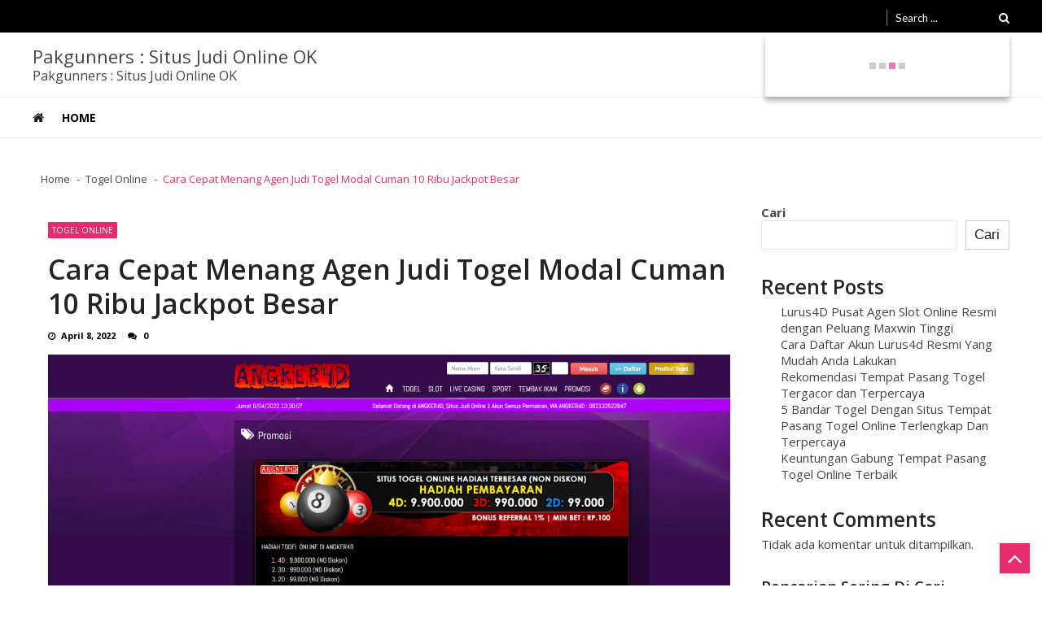

--- FILE ---
content_type: text/html; charset=utf-8
request_url: https://www.pakgunners.com/cara-cepat-menang-agen-judi-togel-modal-cuman-10-ribu-jackpot-besar/
body_size: 25246
content:
<!DOCTYPE html>
<html lang="id" itemscope itemtype="http://schema.org/WebPage" data-amp-auto-lightbox-disable transformed="self;v=1" i-amphtml-layout="" i-amphtml-no-boilerplate="">
<head><meta charset="UTF-8"><meta name="viewport" content="width=device-width"><link rel="preconnect" href="https://cdn.ampproject.org"><style amp-runtime="" i-amphtml-version="012510081644000">html{overflow-x:hidden!important}html.i-amphtml-fie{height:100%!important;width:100%!important}html:not([amp4ads]),html:not([amp4ads]) body{height:auto!important}html:not([amp4ads]) body{margin:0!important}body{-webkit-text-size-adjust:100%;-moz-text-size-adjust:100%;-ms-text-size-adjust:100%;text-size-adjust:100%}html.i-amphtml-singledoc.i-amphtml-embedded{-ms-touch-action:pan-y pinch-zoom;touch-action:pan-y pinch-zoom}html.i-amphtml-fie>body,html.i-amphtml-singledoc>body{overflow:visible!important}html.i-amphtml-fie:not(.i-amphtml-inabox)>body,html.i-amphtml-singledoc:not(.i-amphtml-inabox)>body{position:relative!important}html.i-amphtml-ios-embed-legacy>body{overflow-x:hidden!important;overflow-y:auto!important;position:absolute!important}html.i-amphtml-ios-embed{overflow-y:auto!important;position:static}#i-amphtml-wrapper{overflow-x:hidden!important;overflow-y:auto!important;position:absolute!important;top:0!important;left:0!important;right:0!important;bottom:0!important;margin:0!important;display:block!important}html.i-amphtml-ios-embed.i-amphtml-ios-overscroll,html.i-amphtml-ios-embed.i-amphtml-ios-overscroll>#i-amphtml-wrapper{-webkit-overflow-scrolling:touch!important}#i-amphtml-wrapper>body{position:relative!important;border-top:1px solid transparent!important}#i-amphtml-wrapper+body{visibility:visible}#i-amphtml-wrapper+body .i-amphtml-lightbox-element,#i-amphtml-wrapper+body[i-amphtml-lightbox]{visibility:hidden}#i-amphtml-wrapper+body[i-amphtml-lightbox] .i-amphtml-lightbox-element{visibility:visible}#i-amphtml-wrapper.i-amphtml-scroll-disabled,.i-amphtml-scroll-disabled{overflow-x:hidden!important;overflow-y:hidden!important}amp-instagram{padding:54px 0px 0px!important;background-color:#fff}amp-iframe iframe{box-sizing:border-box!important}[amp-access][amp-access-hide]{display:none}[subscriptions-dialog],body:not(.i-amphtml-subs-ready) [subscriptions-action],body:not(.i-amphtml-subs-ready) [subscriptions-section]{display:none!important}amp-experiment,amp-live-list>[update]{display:none}amp-list[resizable-children]>.i-amphtml-loading-container.amp-hidden{display:none!important}amp-list [fetch-error],amp-list[load-more] [load-more-button],amp-list[load-more] [load-more-end],amp-list[load-more] [load-more-failed],amp-list[load-more] [load-more-loading]{display:none}amp-list[diffable] div[role=list]{display:block}amp-story-page,amp-story[standalone]{min-height:1px!important;display:block!important;height:100%!important;margin:0!important;padding:0!important;overflow:hidden!important;width:100%!important}amp-story[standalone]{background-color:#000!important;position:relative!important}amp-story-page{background-color:#757575}amp-story .amp-active>div,amp-story .i-amphtml-loader-background{display:none!important}amp-story-page:not(:first-of-type):not([distance]):not([active]){transform:translateY(1000vh)!important}amp-autocomplete{position:relative!important;display:inline-block!important}amp-autocomplete>input,amp-autocomplete>textarea{padding:0.5rem;border:1px solid rgba(0,0,0,.33)}.i-amphtml-autocomplete-results,amp-autocomplete>input,amp-autocomplete>textarea{font-size:1rem;line-height:1.5rem}[amp-fx^=fly-in]{visibility:hidden}amp-script[nodom],amp-script[sandboxed]{position:fixed!important;top:0!important;width:1px!important;height:1px!important;overflow:hidden!important;visibility:hidden}
/*# sourceURL=/css/ampdoc.css*/[hidden]{display:none!important}.i-amphtml-element{display:inline-block}.i-amphtml-blurry-placeholder{transition:opacity 0.3s cubic-bezier(0.0,0.0,0.2,1)!important;pointer-events:none}[layout=nodisplay]:not(.i-amphtml-element){display:none!important}.i-amphtml-layout-fixed,[layout=fixed][width][height]:not(.i-amphtml-layout-fixed){display:inline-block;position:relative}.i-amphtml-layout-responsive,[layout=responsive][width][height]:not(.i-amphtml-layout-responsive),[width][height][heights]:not([layout]):not(.i-amphtml-layout-responsive),[width][height][sizes]:not(img):not([layout]):not(.i-amphtml-layout-responsive){display:block;position:relative}.i-amphtml-layout-intrinsic,[layout=intrinsic][width][height]:not(.i-amphtml-layout-intrinsic){display:inline-block;position:relative;max-width:100%}.i-amphtml-layout-intrinsic .i-amphtml-sizer{max-width:100%}.i-amphtml-intrinsic-sizer{max-width:100%;display:block!important}.i-amphtml-layout-container,.i-amphtml-layout-fixed-height,[layout=container],[layout=fixed-height][height]:not(.i-amphtml-layout-fixed-height){display:block;position:relative}.i-amphtml-layout-fill,.i-amphtml-layout-fill.i-amphtml-notbuilt,[layout=fill]:not(.i-amphtml-layout-fill),body noscript>*{display:block;overflow:hidden!important;position:absolute;top:0;left:0;bottom:0;right:0}body noscript>*{position:absolute!important;width:100%;height:100%;z-index:2}body noscript{display:inline!important}.i-amphtml-layout-flex-item,[layout=flex-item]:not(.i-amphtml-layout-flex-item){display:block;position:relative;-ms-flex:1 1 auto;flex:1 1 auto}.i-amphtml-layout-fluid{position:relative}.i-amphtml-layout-size-defined{overflow:hidden!important}.i-amphtml-layout-awaiting-size{position:absolute!important;top:auto!important;bottom:auto!important}i-amphtml-sizer{display:block!important}@supports (aspect-ratio:1/1){i-amphtml-sizer.i-amphtml-disable-ar{display:none!important}}.i-amphtml-blurry-placeholder,.i-amphtml-fill-content{display:block;height:0;max-height:100%;max-width:100%;min-height:100%;min-width:100%;width:0;margin:auto}.i-amphtml-layout-size-defined .i-amphtml-fill-content{position:absolute;top:0;left:0;bottom:0;right:0}.i-amphtml-replaced-content,.i-amphtml-screen-reader{padding:0!important;border:none!important}.i-amphtml-screen-reader{position:fixed!important;top:0px!important;left:0px!important;width:4px!important;height:4px!important;opacity:0!important;overflow:hidden!important;margin:0!important;display:block!important;visibility:visible!important}.i-amphtml-screen-reader~.i-amphtml-screen-reader{left:8px!important}.i-amphtml-screen-reader~.i-amphtml-screen-reader~.i-amphtml-screen-reader{left:12px!important}.i-amphtml-screen-reader~.i-amphtml-screen-reader~.i-amphtml-screen-reader~.i-amphtml-screen-reader{left:16px!important}.i-amphtml-unresolved{position:relative;overflow:hidden!important}.i-amphtml-select-disabled{-webkit-user-select:none!important;-ms-user-select:none!important;user-select:none!important}.i-amphtml-notbuilt,[layout]:not(.i-amphtml-element),[width][height][heights]:not([layout]):not(.i-amphtml-element),[width][height][sizes]:not(img):not([layout]):not(.i-amphtml-element){position:relative;overflow:hidden!important;color:transparent!important}.i-amphtml-notbuilt:not(.i-amphtml-layout-container)>*,[layout]:not([layout=container]):not(.i-amphtml-element)>*,[width][height][heights]:not([layout]):not(.i-amphtml-element)>*,[width][height][sizes]:not([layout]):not(.i-amphtml-element)>*{display:none}amp-img:not(.i-amphtml-element)[i-amphtml-ssr]>img.i-amphtml-fill-content{display:block}.i-amphtml-notbuilt:not(.i-amphtml-layout-container),[layout]:not([layout=container]):not(.i-amphtml-element),[width][height][heights]:not([layout]):not(.i-amphtml-element),[width][height][sizes]:not(img):not([layout]):not(.i-amphtml-element){color:transparent!important;line-height:0!important}.i-amphtml-ghost{visibility:hidden!important}.i-amphtml-element>[placeholder],[layout]:not(.i-amphtml-element)>[placeholder],[width][height][heights]:not([layout]):not(.i-amphtml-element)>[placeholder],[width][height][sizes]:not([layout]):not(.i-amphtml-element)>[placeholder]{display:block;line-height:normal}.i-amphtml-element>[placeholder].amp-hidden,.i-amphtml-element>[placeholder].hidden{visibility:hidden}.i-amphtml-element:not(.amp-notsupported)>[fallback],.i-amphtml-layout-container>[placeholder].amp-hidden,.i-amphtml-layout-container>[placeholder].hidden{display:none}.i-amphtml-layout-size-defined>[fallback],.i-amphtml-layout-size-defined>[placeholder]{position:absolute!important;top:0!important;left:0!important;right:0!important;bottom:0!important;z-index:1}amp-img[i-amphtml-ssr]:not(.i-amphtml-element)>[placeholder]{z-index:auto}.i-amphtml-notbuilt>[placeholder]{display:block!important}.i-amphtml-hidden-by-media-query{display:none!important}.i-amphtml-element-error{background:red!important;color:#fff!important;position:relative!important}.i-amphtml-element-error:before{content:attr(error-message)}i-amp-scroll-container,i-amphtml-scroll-container{position:absolute;top:0;left:0;right:0;bottom:0;display:block}i-amp-scroll-container.amp-active,i-amphtml-scroll-container.amp-active{overflow:auto;-webkit-overflow-scrolling:touch}.i-amphtml-loading-container{display:block!important;pointer-events:none;z-index:1}.i-amphtml-notbuilt>.i-amphtml-loading-container{display:block!important}.i-amphtml-loading-container.amp-hidden{visibility:hidden}.i-amphtml-element>[overflow]{cursor:pointer;position:relative;z-index:2;visibility:hidden;display:initial;line-height:normal}.i-amphtml-layout-size-defined>[overflow]{position:absolute}.i-amphtml-element>[overflow].amp-visible{visibility:visible}template{display:none!important}.amp-border-box,.amp-border-box *,.amp-border-box :after,.amp-border-box :before{box-sizing:border-box}amp-pixel{display:none!important}amp-analytics,amp-auto-ads,amp-story-auto-ads{position:fixed!important;top:0!important;width:1px!important;height:1px!important;overflow:hidden!important;visibility:hidden}amp-story{visibility:hidden!important}html.i-amphtml-fie>amp-analytics{position:initial!important}[visible-when-invalid]:not(.visible),form [submit-error],form [submit-success],form [submitting]{display:none}amp-accordion{display:block!important}@media (min-width:1px){:where(amp-accordion>section)>:first-child{margin:0;background-color:#efefef;padding-right:20px;border:1px solid #dfdfdf}:where(amp-accordion>section)>:last-child{margin:0}}amp-accordion>section{float:none!important}amp-accordion>section>*{float:none!important;display:block!important;overflow:hidden!important;position:relative!important}amp-accordion,amp-accordion>section{margin:0}amp-accordion:not(.i-amphtml-built)>section>:last-child{display:none!important}amp-accordion:not(.i-amphtml-built)>section[expanded]>:last-child{display:block!important}
/*# sourceURL=/css/ampshared.css*/</style><meta name="robots" content="index, follow, max-image-preview:large, max-snippet:-1, max-video-preview:-1"><meta name="description" content="Cara Cepat Menang Agen Judi Togel Modal Cuman 10 Ribu Jackpot Besar Cara Cepat Menang Agen Judi Togel Modal Cuman 10 Ribu Jackpot Besar"><meta property="og:locale" content="id_ID"><meta property="og:type" content="article"><meta property="og:title" content="Cara Cepat Menang Agen Judi Togel Modal Cuman 10 Ribu Jackpot Besar"><meta property="og:description" content="Cara Cepat Menang Agen Judi Togel Modal Cuman 10 Ribu Jackpot Besar Cara Cepat Menang Agen Judi Togel Modal Cuman 10 Ribu Jackpot Besar"><meta property="og:url" content="https://www.pakgunners.com/cara-cepat-menang-agen-judi-togel-modal-cuman-10-ribu-jackpot-besar/"><meta property="og:site_name" content="Pakgunners : Situs Judi Online OK"><meta property="article:published_time" content="2022-04-08T11:55:09+00:00"><meta property="og:image" content="https://www.pakgunners.com/wp-content/uploads/2022/04/Screenshot_2.png"><meta property="og:image:width" content="1642"><meta property="og:image:height" content="937"><meta property="og:image:type" content="image/png"><meta name="author" content="admin"><meta name="twitter:card" content="summary_large_image"><meta name="twitter:label1" content="Ditulis oleh"><meta name="twitter:data1" content="admin"><meta name="twitter:label2" content="Estimasi waktu membaca"><meta name="twitter:data2" content="4 menit"><meta name="generator" content="WordPress 6.8.3"><meta name="generator" content="AMP Plugin v2.4.1; mode=standard"><link rel="preconnect" href="https://fonts.gstatic.com/" crossorigin=""><link rel="dns-prefetch" href="//fonts.googleapis.com"><link rel="preload" href="https://www.pakgunners.com/wp-content/themes/vmagazine-lite/assets/library/font-awesome/fonts/fontawesome-webfont.eot#iefix&amp;v=4.7.0" as="font" crossorigin=""><link rel="preload" href="https://www.pakgunners.com/wp-content/themes/vmagazine-lite/assets/library/elegant_font/HTML-CSS/fonts/ElegantIcons.eot#iefix" as="font" crossorigin=""><link rel="preload" href="https://www.pakgunners.com/wp-content/themes/vmagazine-lite/assets/library/slick/fonts/slick.eot#iefix" as="font" crossorigin=""><link rel="preconnect" href="https://fonts.gstatic.com" crossorigin=""><link rel="dns-prefetch" href="https://fonts.gstatic.com"><script async="" src="https://cdn.ampproject.org/v0.mjs" type="module" crossorigin="anonymous"></script><script async nomodule src="https://cdn.ampproject.org/v0.js" crossorigin="anonymous"></script><script src="https://cdn.ampproject.org/v0/amp-form-0.1.mjs" async="" custom-element="amp-form" type="module" crossorigin="anonymous"></script><script async nomodule src="https://cdn.ampproject.org/v0/amp-form-0.1.js" crossorigin="anonymous" custom-element="amp-form"></script><link crossorigin="anonymous" rel="stylesheet" id="vmagazine-news-google-fonts-css" href="https://fonts.googleapis.com/css?family=Roboto%3A300%2C400%2C500%2C700%2C900&amp;ver=6.8.3" type="text/css" media="all"><link crossorigin="anonymous" rel="stylesheet" id="vmagazine-lite-google-fonts-css" href="https://fonts.googleapis.com/css?family=Open+Sans%3A400%2C600%2C700%2C400italic%2C300%7CPoppins%3A300%2C400%2C500%2C600%2C700%7CMontserrat%3A300%2C300i%2C400%2C800%2C800i%7CLato%3A300%2C400%2C700%2C900&amp;ver=6.8.3" type="text/css" media="all"><style amp-custom="" data-px-verified-tag>amp-img:is([sizes="auto" i], [sizes^="auto," i]){contain-intrinsic-size:3000px 1500px}amp-img.amp-wp-enforced-sizes{object-fit:contain}amp-img img,amp-img noscript{image-rendering:inherit;object-fit:inherit;object-position:inherit}:where(.wp-block-button__link){border-radius:9999px;box-shadow:none;padding:calc(.667em + 2px) calc(1.333em + 2px);text-decoration:none}:root :where(.wp-block-button .wp-block-button__link.is-style-outline),:root :where(.wp-block-button.is-style-outline>.wp-block-button__link){border:2px solid;padding:.667em 1.333em}:root :where(.wp-block-button .wp-block-button__link.is-style-outline:not(.has-text-color)),:root :where(.wp-block-button.is-style-outline>.wp-block-button__link:not(.has-text-color)){color:currentColor}:root :where(.wp-block-button .wp-block-button__link.is-style-outline:not(.has-background)),:root :where(.wp-block-button.is-style-outline>.wp-block-button__link:not(.has-background)){background-color:initial;background-image:none}:where(.wp-block-columns){margin-bottom:1.75em}:where(.wp-block-columns.has-background){padding:1.25em 2.375em}:where(.wp-block-post-comments input[type=submit]){border:none}:where(.wp-block-cover-image:not(.has-text-color)),:where(.wp-block-cover:not(.has-text-color)){color:#fff}:where(.wp-block-cover-image.is-light:not(.has-text-color)),:where(.wp-block-cover.is-light:not(.has-text-color)){color:#000}:root :where(.wp-block-cover h1:not(.has-text-color)),:root :where(.wp-block-cover h2:not(.has-text-color)),:root :where(.wp-block-cover h3:not(.has-text-color)),:root :where(.wp-block-cover h4:not(.has-text-color)),:root :where(.wp-block-cover h5:not(.has-text-color)),:root :where(.wp-block-cover h6:not(.has-text-color)),:root :where(.wp-block-cover p:not(.has-text-color)){color:inherit}:where(.wp-block-file){margin-bottom:1.5em}:where(.wp-block-file__button){border-radius:2em;display:inline-block;padding:.5em 1em}:where(.wp-block-file__button):is(a):active,:where(.wp-block-file__button):is(a):focus,:where(.wp-block-file__button):is(a):hover,:where(.wp-block-file__button):is(a):visited{box-shadow:none;color:#fff;opacity:.85;text-decoration:none}.wp-block-group{box-sizing:border-box}:where(.wp-block-group.wp-block-group-is-layout-constrained){position:relative}@keyframes show-content-image{0%{visibility:hidden}99%{visibility:hidden}to{visibility:visible}}@keyframes turn-on-visibility{0%{opacity:0}to{opacity:1}}@keyframes turn-off-visibility{0%{opacity:1;visibility:visible}99%{opacity:0;visibility:visible}to{opacity:0;visibility:hidden}}@keyframes lightbox-zoom-in{0%{transform:translate(calc(( -100vw + var(--wp--lightbox-scrollbar-width) ) / 2 + var(--wp--lightbox-initial-left-position)),calc(-50vh + var(--wp--lightbox-initial-top-position))) scale(var(--wp--lightbox-scale))}to{transform:translate(-50%,-50%) scale(1)}}@keyframes lightbox-zoom-out{0%{transform:translate(-50%,-50%) scale(1);visibility:visible}99%{visibility:visible}to{transform:translate(calc(( -100vw + var(--wp--lightbox-scrollbar-width) ) / 2 + var(--wp--lightbox-initial-left-position)),calc(-50vh + var(--wp--lightbox-initial-top-position))) scale(var(--wp--lightbox-scale));visibility:hidden}}:where(.wp-block-latest-comments:not([data-amp-original-style*=line-height] .wp-block-latest-comments__comment)){line-height:1.1}:where(.wp-block-latest-comments:not([data-amp-original-style*=line-height] .wp-block-latest-comments__comment-excerpt p)){line-height:1.8}.wp-block-latest-comments .wp-block-latest-comments{padding-left:0}.wp-block-latest-comments[class*=-font-size] a,.wp-block-latest-comments[data-amp-original-style*=font-size] a{font-size:inherit}.wp-block-latest-posts{box-sizing:border-box}.wp-block-latest-posts.wp-block-latest-posts__list{list-style:none}.wp-block-latest-posts.wp-block-latest-posts__list li{clear:both;overflow-wrap:break-word}:root :where(.wp-block-latest-posts.is-grid){padding:0}:root :where(.wp-block-latest-posts.wp-block-latest-posts__list){padding-left:0}ul{box-sizing:border-box}:root :where(.wp-block-list.has-background){padding:1.25em 2.375em}:where(.wp-block-navigation.has-background .wp-block-navigation-item a:not(.wp-element-button)),:where(.wp-block-navigation.has-background .wp-block-navigation-submenu a:not(.wp-element-button)){padding:.5em 1em}:where(.wp-block-navigation .wp-block-navigation__submenu-container .wp-block-navigation-item a:not(.wp-element-button)),:where(.wp-block-navigation .wp-block-navigation__submenu-container .wp-block-navigation-submenu a:not(.wp-element-button)),:where(.wp-block-navigation .wp-block-navigation__submenu-container .wp-block-navigation-submenu button.wp-block-navigation-item__content),:where(.wp-block-navigation .wp-block-navigation__submenu-container .wp-block-pages-list__item button.wp-block-navigation-item__content){padding:.5em 1em}@keyframes overlay-menu__fade-in-animation{0%{opacity:0;transform:translateY(.5em)}to{opacity:1;transform:translateY(0)}}:root :where(p.has-background){padding:1.25em 2.375em}:where(p.has-text-color:not(.has-link-color)) a{color:inherit}:where(.wp-block-post-comments-form) input:not([type=submit]){border:1px solid #949494;font-family:inherit;font-size:1em}:where(.wp-block-post-comments-form) input:where(:not([type=submit]):not([type=checkbox])){padding:calc(.667em + 2px)}:where(.wp-block-post-excerpt){box-sizing:border-box;margin-bottom:var(--wp--style--block-gap);margin-top:var(--wp--style--block-gap)}:where(.wp-block-preformatted.has-background){padding:1.25em 2.375em}.wp-block-search__button{margin-left:10px;word-break:normal}:where(.wp-block-search__button){border:1px solid #ccc;padding:6px 10px}.wp-block-search__inside-wrapper{display:flex;flex:auto;flex-wrap:nowrap;max-width:100%}.wp-block-search__label{width:100%}.wp-block-search__input{appearance:none;border:1px solid #949494;flex-grow:1;margin-left:0;margin-right:0;min-width:3rem;padding:8px}.wp-block-search__input:not(#_#_#_#_#_#_#_){text-decoration:unset}:where(.wp-block-search__input){font-family:inherit;font-size:inherit;font-style:inherit;font-weight:inherit;letter-spacing:inherit;line-height:inherit;text-transform:inherit}:where(.wp-block-search__button-inside .wp-block-search__inside-wrapper){border:1px solid #949494;box-sizing:border-box;padding:4px}:where(.wp-block-search__button-inside .wp-block-search__inside-wrapper) .wp-block-search__input{border:none;border-radius:0;padding:0 4px}:where(.wp-block-search__button-inside .wp-block-search__inside-wrapper) .wp-block-search__input:focus{outline:none}:where(.wp-block-search__button-inside .wp-block-search__inside-wrapper) :where(.wp-block-search__button){padding:4px 8px}:root :where(.wp-block-separator.is-style-dots){height:auto;line-height:1;text-align:center}:root :where(.wp-block-separator.is-style-dots):before{color:currentColor;content:"···";font-family:serif;font-size:1.5em;letter-spacing:2em;padding-left:2em}:root :where(.wp-block-site-logo.is-style-rounded){border-radius:9999px}:root :where(.wp-block-social-links .wp-social-link a){padding:.25em}:root :where(.wp-block-social-links.is-style-logos-only .wp-social-link a){padding:0}:root :where(.wp-block-social-links.is-style-pill-shape .wp-social-link a){padding-left:.6666666667em;padding-right:.6666666667em}:root :where(.wp-block-tag-cloud.is-style-outline){display:flex;flex-wrap:wrap;gap:1ch}:root :where(.wp-block-tag-cloud.is-style-outline a){border:1px solid;margin-right:0;padding:1ch 2ch}:root :where(.wp-block-tag-cloud.is-style-outline a):not(#_#_#_#_#_#_#_#_){font-size:unset;text-decoration:none}:root :where(.wp-block-table-of-contents){box-sizing:border-box}:where(.wp-block-term-description){box-sizing:border-box;margin-bottom:var(--wp--style--block-gap);margin-top:var(--wp--style--block-gap)}:where(pre.wp-block-verse){font-family:inherit}.entry-content{counter-reset:footnotes}.wp-element-button{cursor:pointer}:root{--wp--preset--font-size--normal:16px;--wp--preset--font-size--huge:42px}.screen-reader-text{border:0;clip-path:inset(50%);height:1px;margin:-1px;overflow:hidden;padding:0;position:absolute;width:1px}.screen-reader-text:not(#_#_#_#_#_#_#_){word-wrap:normal}.screen-reader-text:focus{background-color:#ddd;clip-path:none;color:#444;display:block;font-size:1em;height:auto;left:5px;line-height:normal;padding:15px 23px 14px;text-decoration:none;top:5px;width:auto;z-index:100000}html :where(.has-border-color){border-style:solid}html :where([data-amp-original-style*=border-top-color]){border-top-style:solid}html :where([data-amp-original-style*=border-right-color]){border-right-style:solid}html :where([data-amp-original-style*=border-bottom-color]){border-bottom-style:solid}html :where([data-amp-original-style*=border-left-color]){border-left-style:solid}html :where([data-amp-original-style*=border-width]){border-style:solid}html :where([data-amp-original-style*=border-top-width]){border-top-style:solid}html :where([data-amp-original-style*=border-right-width]){border-right-style:solid}html :where([data-amp-original-style*=border-bottom-width]){border-bottom-style:solid}html :where([data-amp-original-style*=border-left-width]){border-left-style:solid}html :where(amp-img[class*=wp-image-]),html :where(amp-anim[class*=wp-image-]){height:auto;max-width:100%}:where(figure){margin:0 0 1em}html :where(.is-position-sticky){--wp-admin--admin-bar--position-offset:var(--wp-admin--admin-bar--height,0px)}@media screen and (max-width:600px){html :where(.is-position-sticky){--wp-admin--admin-bar--position-offset:0px}}:root :where(.wp-block-image figcaption){color:#555;font-size:13px;text-align:center}.wp-block-search .wp-block-search__label{font-weight:700}.wp-block-search__button{border:1px solid #ccc;padding:.375em .625em}:where(.wp-block-group.has-background){padding:1.25em 2.375em}:root :where(.wp-block-template-part.has-background){margin-bottom:0;margin-top:0;padding:1.25em 2.375em}:root{--wp--preset--aspect-ratio--square:1;--wp--preset--aspect-ratio--4-3:4/3;--wp--preset--aspect-ratio--3-4:3/4;--wp--preset--aspect-ratio--3-2:3/2;--wp--preset--aspect-ratio--2-3:2/3;--wp--preset--aspect-ratio--16-9:16/9;--wp--preset--aspect-ratio--9-16:9/16;--wp--preset--color--black:#000;--wp--preset--color--cyan-bluish-gray:#abb8c3;--wp--preset--color--white:#fff;--wp--preset--color--pale-pink:#f78da7;--wp--preset--color--vivid-red:#cf2e2e;--wp--preset--color--luminous-vivid-orange:#ff6900;--wp--preset--color--luminous-vivid-amber:#fcb900;--wp--preset--color--light-green-cyan:#7bdcb5;--wp--preset--color--vivid-green-cyan:#00d084;--wp--preset--color--pale-cyan-blue:#8ed1fc;--wp--preset--color--vivid-cyan-blue:#0693e3;--wp--preset--color--vivid-purple:#9b51e0;--wp--preset--gradient--vivid-cyan-blue-to-vivid-purple:linear-gradient(135deg,rgba(6,147,227,1) 0%,#9b51e0 100%);--wp--preset--gradient--light-green-cyan-to-vivid-green-cyan:linear-gradient(135deg,#7adcb4 0%,#00d082 100%);--wp--preset--gradient--luminous-vivid-amber-to-luminous-vivid-orange:linear-gradient(135deg,rgba(252,185,0,1) 0%,rgba(255,105,0,1) 100%);--wp--preset--gradient--luminous-vivid-orange-to-vivid-red:linear-gradient(135deg,rgba(255,105,0,1) 0%,#cf2e2e 100%);--wp--preset--gradient--very-light-gray-to-cyan-bluish-gray:linear-gradient(135deg,#eee 0%,#a9b8c3 100%);--wp--preset--gradient--cool-to-warm-spectrum:linear-gradient(135deg,#4aeadc 0%,#9778d1 20%,#cf2aba 40%,#ee2c82 60%,#fb6962 80%,#fef84c 100%);--wp--preset--gradient--blush-light-purple:linear-gradient(135deg,#ffceec 0%,#9896f0 100%);--wp--preset--gradient--blush-bordeaux:linear-gradient(135deg,#fecda5 0%,#fe2d2d 50%,#6b003e 100%);--wp--preset--gradient--luminous-dusk:linear-gradient(135deg,#ffcb70 0%,#c751c0 50%,#4158d0 100%);--wp--preset--gradient--pale-ocean:linear-gradient(135deg,#fff5cb 0%,#b6e3d4 50%,#33a7b5 100%);--wp--preset--gradient--electric-grass:linear-gradient(135deg,#caf880 0%,#71ce7e 100%);--wp--preset--gradient--midnight:linear-gradient(135deg,#020381 0%,#2874fc 100%);--wp--preset--font-size--small:13px;--wp--preset--font-size--medium:20px;--wp--preset--font-size--large:36px;--wp--preset--font-size--x-large:42px;--wp--preset--spacing--20:.44rem;--wp--preset--spacing--30:.67rem;--wp--preset--spacing--40:1rem;--wp--preset--spacing--50:1.5rem;--wp--preset--spacing--60:2.25rem;--wp--preset--spacing--70:3.38rem;--wp--preset--spacing--80:5.06rem;--wp--preset--shadow--natural:6px 6px 9px rgba(0,0,0,.2);--wp--preset--shadow--deep:12px 12px 50px rgba(0,0,0,.4);--wp--preset--shadow--sharp:6px 6px 0px rgba(0,0,0,.2);--wp--preset--shadow--outlined:6px 6px 0px -3px rgba(255,255,255,1),6px 6px rgba(0,0,0,1);--wp--preset--shadow--crisp:6px 6px 0px rgba(0,0,0,1)}:where(.is-layout-flex){gap:.5em}:where(.is-layout-grid){gap:.5em}:where(.wp-block-columns.is-layout-flex){gap:2em}:where(.wp-block-columns.is-layout-grid){gap:2em}:where(.wp-block-post-template.is-layout-flex){gap:1.25em}:where(.wp-block-post-template.is-layout-grid){gap:1.25em}:where(.wp-block-post-template.is-layout-flex){gap:1.25em}:where(.wp-block-post-template.is-layout-grid){gap:1.25em}:where(.wp-block-columns.is-layout-flex){gap:2em}:where(.wp-block-columns.is-layout-grid){gap:2em}:root :where(.wp-block-pullquote){font-size:1.5em;line-height:1.6}html,body,div,span,h1,h2,h4,p,a,ul,li,form,label{border:0;font-family:inherit;font-size:100%;font-style:inherit;font-weight:inherit;margin:0;padding:0;vertical-align:baseline;text-rendering:optimizeLegibility}html{font-size:100%;-ms-overflow-y:scroll;overflow-y:scroll;-ms-overflow-x:hidden;overflow-x:hidden;-webkit-text-size-adjust:100%;-ms-text-size-adjust:100%}*,*:before,*:after{-webkit-box-sizing:border-box;-moz-box-sizing:border-box;box-sizing:border-box}body{background:#ebebeb;margin:0;font-size:100%;overflow:hidden;font-family:"Lato",sans-serif;font-weight:400}article,aside,footer,header,main,nav{display:block}ul{list-style:none}a:hover,a:active{outline:0}a amp-img{border:0}body,button,input{color:#444}h1,h2,h4{clear:both;font-family:"Lato",sans-serif;line-height:1.3;margin-bottom:1.5rem;color:#252525;font-weight:600;word-break:break-word}.template-three h1,.template-three h2,.template-three h4{margin-bottom:5px}p{margin-bottom:2em;font-weight:400}i{font-style:italic}h1{font-size:1.875rem}h2{font-size:1.625rem}h4{font-size:1.25rem}ul{margin:0 0 1rem 1.625rem}ul{list-style:circle}li > ul{margin-bottom:0;margin-left:1rem}amp-img{height:auto;max-width:100%;vertical-align:middle}.entry-content:after,.site-header:after,.site-content:after,.site-footer:after{clear:both}.clearfix:before,.clearfix:after{content:"";display:table;flex-basis:0;order:1}.clearfix:after{clear:both}.clearfix{zoom:1}button,input{font-size:100%;margin:0;vertical-align:middle}.navigation .nav-links:before,.navigation .nav-links:after{content:"";display:table;clear:both}.navigation .nav-links a,button,input[type="button"],input[type="reset"],input[type="submit"]{background:transparent;color:#222;cursor:pointer;font-size:1.125em;line-height:1;border:1px solid #eee;border-radius:0px;padding:.625rem 1rem;font-weight:400;display:inline-block;position:relative;text-shadow:none;transition:all ease-in-out .3s;-webkit-transition:all ease-in-out .3s;-moz-transition:all ease-in-out .3s}.navigation .nav-links a:hover{color:#fff}input[type="checkbox"],input[type="radio"]{padding:0}button::-moz-focus-inner,input::-moz-focus-inner{border:0;padding:0}input[type="text"],input[type="email"],input[type="url"],input[type="password"],input[type="search"]{color:#666;border:1px solid #e1e1e1;-webkit-border-radius:2px;border-radius:2px;height:36px}input[type="text"]:focus,input[type="email"]:focus,input[type="url"]:focus,input[type="password"]:focus,input[type="search"]:focus{border:1px solid #aaa}input[type="text"],input[type="email"],input[type="url"],input[type="password"],input[type="search"]{padding:3px 6px;width:100%}.screen-reader-text{clip:rect(1px,1px,1px,1px)}.screen-reader-text:not(#_#_#_#_#_#_#_){position:absolute}.screen-reader-text:hover,.screen-reader-text:active,.screen-reader-text:focus{background-color:#f1f1f1;border-radius:3px;box-shadow:0 0 2px 2px rgba(0,0,0,.6);color:#21759b;display:block;font-size:14px;font-weight:bold;height:auto;left:5px;line-height:normal;padding:15px 23px 14px;text-decoration:none;top:5px;width:auto;z-index:100000}.screen-reader-text:hover:not(#_#_#_#_#_#_#_),.screen-reader-text:active:not(#_#_#_#_#_#_#_),.screen-reader-text:focus:not(#_#_#_#_#_#_#_){clip:auto}a{color:inherit;text-decoration:none;transition:all ease .3s;-webkit-transition:all ease .3s;-moz-transition:all ease .3s;display:inline-block}a:hover,a:focus,a:active{color:inherit}a:hover{color:rgba(229,45,109,1)}.vmagazine-lite-container{max-width:1200px;width:100%;margin:0 auto;padding:0 10px}.entry-thumb{position:relative;width:100%;height:auto;overflow:hidden}.entry-thumb a{width:100%}.entry-thumb a amp-img{width:100%}span.cat-links a{margin-right:.25rem;margin-top:.25rem;background:rgba(229,45,109,1)}.post-tag{display:block;width:100%;float:left}.entry-header h1.entry-title{font-size:1.125rem;margin-bottom:0;margin-bottom:1.1rem;color:rgba(24,24,24,.95)}.entry-content p{font-size:.875rem;font-weight:400;color:rgba(24,24,24,.8);line-height:1.4375rem;margin-bottom:2rem}.entry-content amp-img{width:100%}.entry-content h1,.entry-content h2,.entry-content h4{font-weight:700;line-height:1.5;word-break:break-word;margin-top:1rem;margin-bottom:1rem;letter-spacing:-.02rem}.entry-content h1{font-size:2.625rem}.entry-content h2{font-size:2.25rem}.entry-content h4{font-size:1.75rem}.entry-content ul li{position:relative;padding:5px 0 5px 5px;font-weight:400;list-style:disc}.entry-content ul li:before{content:"";font-family:FontAwesome;position:absolute;left:-1.25rem;top:0px;margin-top:.5rem;color:rgba(229,45,109,1)}.entry-content ul li ul{padding-left:1rem;margin:0;padding-top:0;line-height:1.8}.entry-content ul li ul li:before{left:-1rem}input[type=text]::-ms-clear{display:none;width:0;height:0}input[type=text]::-ms-reveal{display:none;width:0;height:0}input[type="search"]::-webkit-search-decoration,input[type="search"]::-webkit-search-cancel-button,input[type="search"]::-webkit-search-results-button,input[type="search"]::-webkit-search-results-decoration{display:none}.site-title-wrapper .site-title{font-size:22px;margin-bottom:0;line-height:1}.site-title-wrapper .site-description{margin-bottom:0;font-size:16px;padding-top:5px;line-height:1}header.header-layout1 .vmagazine-lite-nav-wrapper{background:#fff;border-bottom:1px solid rgba(0,0,0,.075);border-top:1px solid rgba(0,0,0,.075);width:100%;display:block}header.header-layout1 nav.main-navigation{position:relative;width:100%}header.header-layout1 nav.main-navigation .nav-wrapper{width:100%;display:block;color:rgba(0,0,0,.9)}header.header-layout1 nav.main-navigation .nav-wrapper .menu-mmnu-container,header.header-layout1 nav.main-navigation .nav-wrapper .index-icon{display:inline-block}header.header-layout1 nav.main-navigation .nav-wrapper .index-icon{padding:0px 1.45rem 0px 0;font-size:1rem}header.header-layout1 nav.main-navigation .nav-wrapper .index-icon a:hover{color:rgba(229,45,109,1)}header.header-layout1 nav{font-size:0}header.header-layout1 nav.main-navigation .nav-wrapper .menu-mmnu-container ul{padding-left:0;list-style:none;margin:0}.main-navigation ul li,.top-menu ul li,header.header-layout1 nav.main-navigation .nav-wrapper .menu-mmnu-container ul li.menu-item{display:inline-block;position:relative;list-style-type:none;clear:both}.main-navigation ul li a,.top-menu ul li a{padding:1.25rem 1.875rem 1.0625rem;width:100%;color:rgba(255,255,255,.9);text-transform:uppercase;font-size:.875rem;position:relative;font-weight:400}.main-navigation ul li a{color:#000}header.header-layout1 nav.main-navigation .nav-wrapper .menu-mmnu-container ul li.menu-item a{padding:1rem 2rem 1rem 0;width:100%;color:rgba(0,0,0,.9);text-transform:uppercase;font-size:.875rem;position:relative;font-weight:600}header.header-layout1 nav.main-navigation .nav-wrapper .menu-mmnu-container ul li:first-child.menu-item a{padding-left:0px}header.header-layout1 nav.main-navigation .nav-wrapper .menu-mmnu-container ul li.menu-item a:hover{color:rgba(229,45,109,1)}header.header-layout1 nav.main-navigation .nav-wrapper .menu-mmnu-container ul li:first-child.menu-item a:after{display:none}header.header-layout1 .vmagazine-lite-top-header{background:rgba(0,0,0,1)}header.header-layout1 .vmagazine-lite-top-header .top-menu{display:inline-block;width:40%;float:left;margin:0;position:relative}header.header-layout1 .vmagazine-lite-top-header .top-menu{width:50%}header.header-layout1 .vmagazine-lite-top-header.menu-full .top-menu{width:100%}header.header-layout1 .vmagazine-lite-top-header .top-men-wrap{display:inline-block;float:left;width:80%;padding-right:20px;position:relative}header.header-layout1 .vmagazine-lite-top-header .top-men-wrap:before{content:"";position:absolute;right:10px;top:12px;width:1px;height:20px;background:rgba(255,255,255,.5)}header.header-layout1 .vmagazine-lite-top-header .top-right{display:inline-block;width:20%;float:left;margin:0;margin-top:0px;position:relative}header.header-layout1 .vmagazine-lite-top-header .top-right{margin-top:4px;float:right}header.header-layout1 .vmagazine-lite-top-header .top-menu ul{list-style:none;padding:12px 0px;margin:0px}header.header-layout1 .vmagazine-lite-top-header .top-menu ul li{display:inline-block}header.header-layout1 .vmagazine-lite-top-header .top-menu ul li a{font-size:14px;color:#fff;font-weight:400;padding-right:.625rem}header.header-layout1 .vmagazine-lite-top-header .top-menu ul li a:hover{color:rgba(229,45,109,1)}header.header-layout1 .vmagazine-lite-top-header .vmagazine-lite-search-form-primary form{width:100%;position:relative;float:right;-webkit-transition:all ease-in .3s;-moz-transition:all ease-in .3s;-ms-transition:all ease-in .3s;-o-transition:all ease-in .3s;transition:all ease-in .3s}header.header-layout1 .vmagazine-lite-top-header .vmagazine-lite-search-form-primary form input.search-field{background:transparent;border:none;font-size:.875rem;font-weight:400;color:#fff;padding:0}header.header-layout1 .vmagazine-lite-top-header .vmagazine-lite-search-form-primary form input.search-field::-moz-placeholder{color:#fff;font-weight:400;font-family:"Lato",sans-serif;opacity:1}header.header-layout1 .vmagazine-lite-top-header .vmagazine-lite-search-form-primary form input.search-field::placeholder{color:#fff;font-weight:400;font-family:"Lato",sans-serif}header.header-layout1 .vmagazine-lite-top-header .vmagazine-lite-search-form-primary form input.search-field::-webkit-input-placeholder{color:#fff;font-weight:400;font-family:"Lato",sans-serif}header.header-layout1 .vmagazine-lite-top-header .vmagazine-lite-search-form-primary form input.search-field::-ms-input-placeholder{color:#000;font-weight:400;font-family:"Lato",sans-serif}header.header-layout1 .vmagazine-lite-top-header .vmagazine-lite-search-form-primary form input.search-submit{position:absolute;right:0;width:30px;height:30px;border:none;text-indent:999999999999em;top:50%;z-index:1;-webkit-transform:translateY(-50%);-moz-transform:translateY(-50%);-ms-transform:translateY(-50%);-o-transform:translateY(-50%);transform:translateY(-50%)}header.header-layout1 .vmagazine-lite-top-header .vmagazine-lite-search-form-primary form.search-form:after{content:"";z-index:0;font-family:fontawesome;font-size:14px;position:absolute;right:0;top:50%;-webkit-transform:translateY(-50%);-moz-transform:translateY(-50%);-ms-transform:translateY(-50%);-o-transform:translateY(-50%);transform:translateY(-50%);color:#fff}header.header-layout1 .vmagazine-lite-top-header .vmagazine-lite-search-form-primary form input.search-submit:hover{background:none}header.header-layout1 .vmagazine-lite-top-header .vmagazine-lite-search-form-primary form:before{content:"";position:absolute;width:0%;height:1px;bottom:3px;right:0;background:#fff;display:none;-webkit-transition:all ease-in .3s;-moz-transition:all ease-in .3s;-ms-transition:all ease-in .3s;-o-transition:all ease-in .3s;transition:all ease-in .3s}header.header-layout1 .vmagazine-lite-top-header .vmagazine-lite-search-form-primary form:focus-within:before{width:100%}header.header-layout1 .logo-ad-wrapper{background:#fff}header.header-layout1 .logo-ad-wrapper .vmagazine-lite-container{display:table;padding:1.25rem 10px}header.header-layout1 .logo-ad-wrapper .vmagazine-lite-container .site-branding{display:table-cell;width:250px;vertical-align:middle}.vmagazine-lite-ticker-wrapper{background:#fff;position:relative;z-index:10}.vmagazine-lite-ticker-wrapper .default-layout{display:-webkit-box;display:-moz-box;display:-ms-flexbox;display:-webkit-flex;display:flex;-ms-flex-align:center;-webkit-align-items:center;-webkit-box-align:center;align-items:center}.header-layout1 .vmagazine-lite-ticker-wrapper .default-layout{border-top:none}@-webkit-keyframes alterrotation{from{-webkit-transform:rotate(0deg)}to{-webkit-transform:rotate(359deg)}}@-moz-keyframes animationFrames{from{-moz-transform:rotate(0deg)}to{-moz-transform:rotate(359deg)}}@-webkit-keyframes animationFrames{from{-webkit-transform:rotate(0deg)}to{-webkit-transform:rotate(359deg)}}@-o-keyframes animationFrames{from{-o-transform:rotate(0deg)}to{-o-transform:rotate(359deg)}}@-ms-keyframes animationFrames{from{-ms-transform:rotate(0deg)}to{-ms-transform:rotate(359deg)}}.site-footer{-webkit-background-size:cover;-o-background-size:cover;background-size:cover;background-repeat:no-repeat}.site-footer{position:relative}.site-footer .img-overlay{background:rgba(0,0,0,.8);position:absolute;top:0;left:0;right:0;bottom:0;z-index:0}.site-footer div.buttom-footer{position:relative;z-index:9}.site-footer .footer-credit{text-align:center;color:rgba(255,255,255,.7);padding:1.625rem 0;position:relative;z-index:9;font-size:.85875rem;font-weight:400}a.scrollup{position:fixed;bottom:0;right:0;font-size:2rem;color:#fff;z-index:99;background:rgba(229,45,109,1);width:2.5rem;height:2.5rem;border-radius:6px;line-height:2.35rem;text-align:center;margin-right:1rem;margin-bottom:1rem;box-shadow:0 2px 6px rgba(0,0,0,.1);-webkit-transition:all .6s cubic-bezier(.165,.84,.44,1);transition:all .6s cubic-bezier(.165,.84,.44,1)}a.scrollup:after{content:"";border-radius:5px;position:absolute;z-index:-1;top:0;left:0;width:100%;height:100%;box-shadow:0 5px 15px rgba(0,0,0,.3);opacity:0;-webkit-transition:all .6s cubic-bezier(.165,.84,.44,1);transition:all .6s cubic-bezier(.165,.84,.44,1)}a.scrollup:hover{background:rgba(229,45,109,1);color:#fff;-webkit-transform:scale(1.25,1.25);transform:scale(1.25,1.25)}a.scrollup:hover:after{opacity:1}a.scrollup .fa::before{font-weight:300}.search-content{max-width:20rem;margin:0 auto;position:absolute;top:0;left:0;right:0;z-index:999;margin-top:40px}header.header-layout1 .search-content{width:20rem;left:auto;right:0;margin-top:30px}header.header-layout1 .vmagazine-lite-top-header .top-right .block-loader{width:20rem;text-align:center;margin:0 auto;margin-top:0px;margin-top:37px;position:absolute;z-index:10;left:auto;right:0;top:0;padding:1.5rem 0;-webkit-border-radius:3px;border-radius:3px;border-top-left-radius:0px;border-top-right-radius:0px;background:#fff;box-shadow:0 5px 6px rgba(0,0,0,.3)}.sampleContainer{margin-top:0px}.loader{position:relative;width:44px;height:8px;margin:12px auto}.dot{display:inline-block;width:20px;height:20px;border-radius:20px;background:#ccc;position:absolute}.dot_1{animation:animateDot1 1.5s linear infinite;left:50px;background:#e579b8}.dot_2{animation:animateDot2 1.5s linear infinite;animation-delay:.5s;left:24px}.dot_3{animation:animateDot3 1.5s linear infinite;left:0px}.dot_4{animation:animateDot4 1.5s linear infinite;animation-delay:.5s;left:24px}@keyframes animateDot1{0%{transform:rotate(0deg) translateX(-12px)}25%{transform:rotate(180deg) translateX(-12px)}75%{transform:rotate(180deg) translateX(-12px)}100%{transform:rotate(360deg) translateX(-12px)}}@keyframes animateDot2{0%{transform:rotate(0deg) translateX(-12px)}25%{transform:rotate(-180deg) translateX(-12px)}75%{transform:rotate(-180deg) translateX(-12px)}100%{transform:rotate(-360deg) translateX(-12px)}}@keyframes animateDot3{0%{transform:rotate(0deg) translateX(12px)}25%{transform:rotate(180deg) translateX(12px)}75%{transform:rotate(180deg) translateX(12px)}100%{transform:rotate(360deg) translateX(12px)}}@keyframes animateDot4{0%{transform:rotate(0deg) translateX(12px)}25%{transform:rotate(-180deg) translateX(12px)}75%{transform:rotate(-180deg) translateX(12px)}100%{transform:rotate(-360deg) translateX(12px)}}header.header-layout1 .block-loader .loader{position:relative;width:44px;height:8px;margin:12px auto}header.header-layout1 .block-loader .dot{display:inline-block;width:8px;height:8px;border-radius:0px;background:#ccc;position:absolute}header.header-layout1 .block-loader .dot_1{animation:animateDot1 1.5s linear infinite;left:12px;background:#e579b8}header.header-layout1 .block-loader .dot_2{animation:animateDot2 1.5s linear infinite;animation-delay:.5s;left:24px}header.header-layout1 .block-loader .dot_3{animation:animateDot3 1.5s linear infinite;left:12px}header.header-layout1 .block-loader .dot_4{animation:animateDot4 1.5s linear infinite;animation-delay:.5s;left:24px}footer .buttom-footer.footer_one .footer-credit{padding:1.25rem 0}footer .buttom-footer.footer_one .footer-btm-wrap{background:#151515}footer .buttom-footer.footer_one .footer-credit .site-info{display:inline-block;margin:0;text-align:left;float:left;font-size:14px}footer .buttom-footer.footer_one .footer-btm-wrap .vmagazine-lite-btm-ftr{width:100%;padding-left:0;display:-webkit-box;display:-moz-box;display:-ms-flexbox;display:-webkit-flex;display:flex;-ms-flex-align:center;-webkit-align-items:center;-webkit-box-align:center;align-items:center;-webkit-flex-flow:row wrap;justify-content:space-between}footer .buttom-footer.footer_one .footer-btm-wrap .vmagazine-lite-btm-ftr .footer-credit{display:-webkit-box;display:-moz-box;display:-ms-flexbox;display:-webkit-flex;display:flex;flex-basis:49%;justify-content:flex-start;flex-direction:column;vertical-align:top}.vmagazine-lite-mobile-nav-wrapp{display:table;display:none;max-width:1200px;width:100%;margin:0 auto;color:#fff}.vmagazine-lite-mobile-nav-wrapp .mob-search-icon,.vmagazine-lite-mobile-nav-wrapp .vmagazine-lite-logo,.vmagazine-lite-mobile-nav-wrapp .nav-toggle{width:33.33%;display:table-cell;vertical-align:middle;padding:.625rem 0}.vmagazine-lite-mobile-nav-wrapp .vmagazine-lite-logo{text-align:center}.vmagazine-lite-mobile-nav-wrapp .mob-search-icon span{color:#fff;font-size:18px;margin-left:0}.vmagazine-lite-mobile-nav-wrapp .nav-toggle .toggle-wrap{position:relative;width:26px;float:right;margin-right:0}.vmagazine-lite-mobile-nav-wrapp .nav-toggle span{position:relative;display:block;width:100%;height:2px;background:#fff;backface-visibility:hidden}.vmagazine-lite-mobile-nav-wrapp .nav-toggle span:before,.vmagazine-lite-mobile-nav-wrapp .nav-toggle span:after{width:100%;height:2px;background:#fff;backface-visibility:hidden;position:absolute;content:"";right:0;top:8px}.vmagazine-lite-mobile-nav-wrapp .nav-toggle span:before{top:-8px}.vmagazine-lite-mobile-search-wrapper .mob-search-form{position:fixed;top:0;left:0;width:100%;z-index:99999;-webkit-transform:translate3d(-100%,0,0);-moz-transform:translate3d(-100%,0,0);transform:translate3d(-100%,0,0);height:100vh;overflow:hidden;padding:20% 4rem;visibility:hidden;opacity:0;-webkit-transition:all .5s cubic-bezier(.79,.14,.15,.86);-moz-transition:all .5s cubic-bezier(.79,.14,.15,.86);-o-transition:all .5s cubic-bezier(.79,.14,.15,.86);transition:all .5s cubic-bezier(.79,.14,.15,.86)}.vmagazine-lite-mobile-search-wrapper .mob-search-form .mob-srch-wrap{position:fixed;top:0;left:0;width:100%;height:100vh;-ms-overflow-y:scroll;overflow-y:scroll;padding:10rem 8rem}.vmagazine-lite-main-wrapper{margin:auto;width:100%;-webkit-transition:transform .5s ease;-moz-transition:transform .5s ease;-o-transition:transform .5s ease;transition:transform .5s ease;-webkit-transform-origin:50% 200px 0;-moz-transform-origin:50% 200px 0;-o-transform-origin:50% 200px 0;transform-origin:50% 200px 0}.vmagazine-lite-mobile-search-wrapper .mob-search-form .img-overlay{content:"";position:absolute;top:0;bottom:0;right:0;left:0;background:rgba(0,0,0,1);z-index:-1}.vmagazine-lite-mobile-search-wrapper .mob-search-form .nav-close span{width:50px;height:50px;right:0;top:0;position:absolute;margin-right:1.75rem;margin-top:1.5rem;text-align:center;color:#fff}.vmagazine-lite-mobile-search-wrapper .mob-search-form .nav-close span:before{content:"";position:absolute;display:block;margin:auto;left:0;right:0;top:0;bottom:0;width:33px;height:0;border-top:2px solid rgba(255,255,255,1);transform:rotate(45deg);transform-origin:center}.vmagazine-lite-mobile-search-wrapper .mob-search-form .nav-close span:after{content:"";position:absolute;display:block;margin:auto;left:0;right:0;top:0;bottom:0;width:33px;height:0;border-top:2px solid rgba(255,255,255,1);transform:rotate(-45deg);transform-origin:center}.vmagazine-lite-mobile-search-wrapper .mob-search-form .mob-search-wrapp .search-form{position:relative}.vmagazine-lite-mobile-search-wrapper .mob-search-form .mob-search-wrapp .search-form input.search-field{background:none;border:none;text-align:center;font-size:2rem;color:#fff;opacity:1}.vmagazine-lite-mobile-search-wrapper .mob-search-form .mob-search-wrapp .search-form .search-submit{position:absolute;top:50%;-webkit-transform:translateY(-50%);-moz-transform:translateY(-50%);-ms-transform:translateY(-50%);-o-transform:translateY(-50%);transform:translateY(-50%);right:0;opacity:0;z-index:12}.vmagazine-lite-mobile-search-wrapper .mob-search-form .mob-search-wrapp .search-form:after{position:absolute;color:rgba(255,255,255,.6);content:"";font-family:fontawesome;font-size:18px;top:10px;right:.5rem;z-index:10;-webkit-transition:ease-in-out .3s;-moz-transition:ease-in-out .3s;-ms-transition:ease-in-out .3s;-o-transition:ease-in-out .3s;transition:ease-in-out .3s}.vmagazine-lite-mobile-search-wrapper .mob-search-form:focus-within .mob-search-wrapp .search-form:after{color:rgba(255,255,255,1)}.vmagazine-lite-mobile-search-wrapper .mob-search-form .mob-search-wrapp .search-form label{position:relative;width:100%;-webkit-transform:translateY(0%);-moz-transform:translateY(0%);-ms-transform:translateY(0%);-o-transform:translateY(0%);transform:translateY(0%)}.vmagazine-lite-mobile-search-wrapper .mob-search-form .mob-search-wrapp .search-form label:before{content:"";position:absolute;left:0;bottom:0;width:100%;height:1px;background:rgba(255,255,255,.6);margin-bottom:-15px;z-index:0;-webkit-transition:all .3s linear;-moz-transition:all .3s linear;-ms-transition:all .3s linear;-o-transition:all .3s linear;transition:all .3s linear}.vmagazine-lite-mobile-search-wrapper .mob-search-form:focus-within .mob-search-wrapp .search-form label:before{bottom:-13px;height:4px;background:rgba(255,255,255,1)}.vmagazine-lite-mobile-search-wrapper .mob-search-form:focus-within .mob-search-wrapp .search-form label{-webkit-transform:translateY(0%);-moz-transform:translateY(0%);-ms-transform:translateY(0%);-o-transform:translateY(0%);transform:translateY(0%)}.vmagazine-lite-mobile-search-wrapper .mob-search-form .mob-search-wrapp .search-form input.search-field::-moz-placeholder{color:#fff;font-weight:400;font-family:"Lato",sans-serif}.vmagazine-lite-mobile-search-wrapper .mob-search-form .mob-search-wrapp .search-form input.search-field::placeholder{color:#fff;font-weight:400;font-family:"Lato",sans-serif}.vmagazine-lite-mobile-search-wrapper .mob-search-form .mob-search-wrapp .search-form input.search-field::-webkit-input-placeholder{color:#fff;font-weight:400;font-family:"Lato",sans-serif}.vmagazine-lite-mobile-search-wrapper .mob-search-form .mob-search-wrapp .search-form input.search-field::-ms-input-placeholder{color:#fff;font-weight:400;font-family:"Lato",sans-serif}.vmagazine-lite-mobile-search-wrapper .mob-search-form:focus-within .mob-search-wrapp .search-form input.search-field::-moz-placeholder{color:#fff;font-weight:400;font-family:"Lato",sans-serif;opacity:1}.vmagazine-lite-mobile-search-wrapper .mob-search-form:focus-within .mob-search-wrapp .search-form input.search-field::placeholder{color:#fff;font-weight:400;font-family:"Lato",sans-serif;opacity:1}.vmagazine-lite-mobile-search-wrapper .mob-search-form:focus-within .mob-search-wrapp .search-form input.search-field::-webkit-input-placeholder{color:#fff;font-weight:400;font-family:"Lato",sans-serif;opacity:1}.vmagazine-lite-mobile-search-wrapper .mob-search-form:focus-within .mob-search-wrapp .search-form input.search-field::-ms-input-placeholder{color:#fff;font-weight:400;font-family:"Lato",sans-serif;opacity:1}.vmagazine-lite-mobile-search-wrapper .mob-search-form .mob-search-wrapp{position:relative;width:100%}.vmagazine-lite-mobile-search-wrapper .mob-search-form .mob-search-wrapp .block-loader{max-width:100%;text-align:center;margin:0 auto;margin-top:0px;margin-top:60px;position:absolute;z-index:10;left:4px;right:0;top:0;padding:1.5rem 0;-webkit-border-radius:3px;border-radius:3px;background:rgba(255,255,255,.9);box-shadow:0 5px 6px rgba(0,0,0,.1)}.vmagazine-lite-mobile-search-wrapper .mob-search-form .mob-search-wrapp .block-loader .loader{position:relative;width:44px;height:8px;margin:12px auto}.vmagazine-lite-mobile-search-wrapper .mob-search-form .mob-search-wrapp .block-loader .dot{display:inline-block;width:8px;height:8px;border-radius:0px;background:#ccc;position:absolute}.vmagazine-lite-mobile-search-wrapper .mob-search-form .mob-search-wrapp .block-loader .dot_1{animation:animateDot1 1.5s linear infinite;left:12px;background:#e579b8}.vmagazine-lite-mobile-search-wrapper .mob-search-form .mob-search-wrapp .block-loader .dot_2{animation:animateDot2 1.5s linear infinite;animation-delay:.5s;left:24px}.vmagazine-lite-mobile-search-wrapper .mob-search-form .mob-search-wrapp .block-loader .dot_3{animation:animateDot3 1.5s linear infinite;left:12px}.vmagazine-lite-mobile-search-wrapper .mob-search-form .mob-search-wrapp .block-loader .dot_4{animation:animateDot4 1.5s linear infinite;animation-delay:.5s;left:24px}.vmagazine-lite-mobile-search-wrapper .mob-search-form .mob-search-wrapp .search-content{max-width:100%;left:4px;margin-top:54px}.vmagazine-lite-mob-outer{width:100%;background:#000}.vmagazine-lite-mobile-navigation-wrapper .mobile-navigation{position:fixed;top:0;left:0;width:100%;height:100vh;z-index:99999;-webkit-transform:translate3d(100%,0,0);transform:translate3d(100%,0,0);padding:1.5rem 2rem;visibility:hidden;opacity:0;-webkit-transition:all .5s cubic-bezier(.79,.14,.15,.86);-moz-transition:all .5s cubic-bezier(.79,.14,.15,.86);-o-transition:all .5s cubic-bezier(.79,.14,.15,.86);transition:all .5s cubic-bezier(.79,.14,.15,.86)}.vmagazine-lite-mobile-navigation-wrapper .mobile-navigation .img-overlay{content:"";position:fixed;height:100%;top:0;bottom:0;right:0;left:0;background:rgba(0,0,0,1);z-index:-1}.vmagazine-lite-mobile-navigation-wrapper .mobile-navigation .vmag-opt-wrap{position:fixed;top:0;left:0;width:100%;height:100vh;-ms-overflow-y:scroll;overflow-y:scroll;padding:1.5rem 2rem 3rem}.vmagazine-lite-mobile-navigation-wrapper .mobile-navigation .nav-close span{width:50px;height:50px;right:0;top:0;position:absolute;margin-right:1.25rem;margin-top:1.25rem;text-align:center;color:#fff}.vmagazine-lite-mobile-navigation-wrapper .mobile-navigation .nav-close span:before{content:"";position:absolute;display:block;margin:auto;left:0;right:0;top:0;bottom:0;width:33px;height:0;border-top:2px solid rgba(255,255,255,1);transform:rotate(45deg);transform-origin:center}.vmagazine-lite-mobile-navigation-wrapper .mobile-navigation .nav-close span:after{content:"";position:absolute;display:block;margin:auto;left:0;right:0;top:0;bottom:0;width:33px;height:0;border-top:2px solid rgba(255,255,255,1);transform:rotate(-45deg);transform-origin:center}.vmagazine-lite-mobile-navigation-wrapper .mobile-navigation .icon-wrapper{display:block;width:100%}.vmagazine-lite-mobile-navigation-wrapper .mobile-navigation .icon-wrapper ul.social{padding:0;margin:0;list-style-type:none}.vmagazine-lite-mobile-navigation-wrapper .mobile-navigation .icon-wrapper ul.social li{display:inline-block;margin-left:1rem}.vmagazine-lite-mobile-navigation-wrapper .mobile-navigation .icon-wrapper ul.social li:first-child{margin-left:0}.vmagazine-lite-mobile-navigation-wrapper .mobile-navigation .icon-wrapper ul.social li a{font-size:1.3rem;padding:.5rem;color:#fff}.vmagazine-lite-mobile-navigation-wrapper .mobile-navigation .site-branding{display:block;width:100%;text-align:center;padding-top:3rem;padding-bottom:2rem}.vmagazine-lite-container #primary .entry-header h1.entry-title{font-size:2.25rem;line-height:1;margin-bottom:0;margin-bottom:.65rem;color:rgba(24,24,24,.95)}.vmagazine-lite-container #primary span.cat-links{display:block;margin-bottom:1.15rem;margin-top:0}.vmagazine-lite-container #primary span.cat-links a{color:#fff;font-weight:400;padding:0px 5px;line-height:20px;height:20px;text-align:center;margin:0 auto;-webkit-border-radius:1px;border-radius:1px;font-size:10px;margin-right:.25rem;margin-top:.25rem;text-transform:uppercase}.vmagazine-lite-container #primary .entry-meta{font-size:.8rem;font-weight:400;color:rgba(37,37,37,.6);margin-bottom:1rem}.vmagazine-lite-container #primary .entry-meta span{padding:0 .5rem;position:relative}.vmagazine-lite-container #primary .entry-meta span:after{position:absolute;content:"";width:1px;height:.6rem;background:rgba(0,0,0,.1);top:50%;left:0;-webkit-transform:translateY(-50%);-moz-transform:translateY(-50%);transform:translateY(-50%)}.vmagazine-lite-container #primary .entry-meta span:first-of-type{padding-left:0}.vmagazine-lite-container #primary .entry-meta span:first-of-type:after{display:none}.vmagazine-lite-container #primary .entry-meta span i{padding-right:.5rem}.vmagazine-lite-breadcrumb-wrapper{display:block;background:transparent}.vmagazine-lite-breadcrumb-wrapper .vmagazine-lite-bread-home{max-width:1200px;width:100%;margin:0 auto;padding:1.25rem 10px 1.5rem}.single-post .vmagazine-lite-breadcrumb-wrapper .vmagazine-lite-bread-home{padding-top:1.25rem;padding-bottom:1.45rem}.vmagazine-lite-breadcrumb-wrapper .vmagazine-lite-bread-home h1{font-size:1.5rem;margin-bottom:5px}.vmagazine-lite-breadcrumb-wrapper .vmagazine-lite-bread-home ul{padding:0;margin:0}.vmagazine-lite-breadcrumb-wrapper .vmagazine-lite-bread-home li{list-style:none;display:inline-block;font-weight:400;padding-right:.75rem;padding-left:.5rem;font-size:.875rem;position:relative}.vmagazine-lite-breadcrumb-wrapper .vmagazine-lite-bread-home li:nth-last-child(2){margin-right:.5rem}.vmagazine-lite-breadcrumb-wrapper .vmagazine-lite-bread-home li:first-of-type{padding-left:0}.vmagazine-lite-breadcrumb-wrapper .vmagazine-lite-bread-home li:last-child{padding-right:0;padding-left:0}.vmagazine-lite-breadcrumb-wrapper .vmagazine-lite-bread-home li:last-of-type:after{display:none}.vmagazine-lite-breadcrumb-wrapper .vmagazine-lite-bread-home li:after{content:"-";position:absolute;top:50%;-webkit-transform:translateY(-50%);-moz-transform:translateY(-50%);-ms-transform:translateY(-50%);-o-transform:translateY(-50%);transform:translateY(-50%);right:0;margin-right:-1px}.vmagazine-lite-breadcrumb-wrapper .vmagazine-lite-bread-home li.current{color:rgba(229,45,109,1)}body.right-sidebar .vmagazine-lite-container{display:-webkit-box;display:-moz-box;display:-ms-flexbox;display:-webkit-flex;display:flex;-ms-flex-align:flex-start;-webkit-align-items:flex-start;-webkit-box-align:start;align-items:flex-start;-webkit-flex-flow:row wrap;-webkit-justify-content:flex-start;justify-content:flex-start;margin:0 auto 0}body.right-sidebar .vmagazine-lite-container #primary{display:-webkit-box;display:-moz-box;display:-ms-flexbox;display:-webkit-flex;display:flex;width:73%;margin:0;padding:1.25rem 1.25rem;background:#fff;-webkit-border-radius:0px;border-radius:0px;-webkit-order:1;-ms-order:1;order:1;-webkit-flex-flow:column;-ms-flex-flow:column;flex-flow:column}body.right-sidebar .vmagazine-lite-container #secondary{display:-webkit-box;display:-moz-box;display:-ms-flexbox;display:-webkit-flex;display:flex;width:27%;float:left;margin:0;margin-bottom:7px;padding-left:1.25rem;-webkit-order:2;-ms-order:2;order:2}body #primary main{display:block;width:100%}body .vmagazine-lite-container #primary:not(#_#_#_#_#_#_#_#_#_){margin-bottom:2.5rem}.vmagazine-lite-container #primary span.cat-links a{color:#fff}.vmagazine-lite-container #primary .entry-thumb{margin-bottom:1.75rem}.vmagazine-lite-container #primary .entry-content p{font-size:15px;font-weight:400;line-height:1.65;margin-bottom:30px}.vmagazine-lite-container #primary .entry-content .post-tag .tag-title,.vmagazine-lite-container #primary .entry-content .post-tag .tags-links{display:inline-block}.vmagazine-lite-container #primary .entry-content .post-tag .tag-title{font-size:.875rem;font-weight:400}.vmagazine-lite-container #primary .entry-content .post-tag .tags-links{padding-left:.4rem}.vmagazine-lite-container #primary .entry-content .post-tag .tags-links a{background:rgba(229,45,109,1);border:solid 1px rgba(229,45,109,1);color:#fff;font-weight:400;padding:4px 12px;line-height:23px;text-align:center;margin:0 auto;-webkit-border-radius:1px;border-radius:1px;margin-left:.425rem;font-size:.8rem}#primary.post-single-layout1 .entry-content .post-tag{margin-top:1.4rem;margin-bottom:0}.vmagazine-lite-container #primary .entry-content .post-tag .tags-links a:hover{background:transparent;color:rgba(229,45,109,1)}.vmagazine-lite-container #primary .entry-content nav.post-navigation{width:100%;margin-top:2.25rem;display:block;float:left}.vmagazine-lite-container #primary .entry-content nav.post-navigation .nav-links{display:block;width:100%;margin-bottom:0}.vmagazine-lite-container #primary .entry-content nav.post-navigation .nav-links .nav-previous{display:inline-block;width:50%;margin:0;padding:0 1.5rem 0 2rem;text-align:left;vertical-align:top}.vmagazine-lite-container #primary .entry-content nav.post-navigation .nav-links .nav-next{display:inline-block;width:50%;margin:0;padding:0 2rem 0 1.5rem;text-align:right;vertical-align:top}.vmagazine-lite-container #primary .entry-content nav.post-navigation .nav-links a{padding:0;position:relative;width:100%}.vmagazine-lite-container #primary .entry-content nav.post-navigation .nav-links a:before{content:"";position:absolute;width:2rem;height:2rem;background:#fff;border:1px solid #ebebeb;top:-1px;-webkit-transition:all .2s linear;-moz-transition:all .2s linear;-ms-transition:all .2s linear;-o-transition:all .2s linear;transition:all .2s linear}.vmagazine-lite-container #primary .entry-content nav.post-navigation .nav-links a:after{position:absolute;top:.1rem;font-family:fontawesome;font-size:1.5rem;color:#000;-webkit-transition:all .2s linear;-moz-transition:all .2s linear;-ms-transition:all .2s linear;-o-transition:all .2s linear;transition:all .2s linear}.vmagazine-lite-container #primary .entry-content nav.post-navigation .nav-links .nav-previous a:before{left:-2rem}.vmagazine-lite-container #primary .entry-content nav.post-navigation .nav-links .nav-next a:before{right:-2rem}.vmagazine-lite-container #primary .entry-content nav.post-navigation .nav-links .nav-previous a:after{left:-1.25rem;content:""}.vmagazine-lite-container #primary .entry-content nav.post-navigation .nav-links .nav-next a:after{right:-1.3rem;content:""}.vmagazine-lite-container #primary .entry-content nav.post-navigation .nav-links a span{font-size:.875rem;font-weight:400;display:block;width:100%;padding:.5rem 1.25rem .6rem;background:#ebebeb}.vmagazine-lite-container #primary .entry-content nav.post-navigation .nav-links a p{font-size:.875rem;font-weight:600;padding:1.25rem 1.25rem;background:#fff;color:#333;margin-bottom:0;margin-top:0;-webkit-transition:all .3s ease;-moz-transition:all .3s ease;-ms-transition:all .3s ease;-o-transition:all .3s ease;transition:all .3s ease}.vmagazine-lite-container #primary .entry-content nav.post-navigation .nav-links .nav-next a p{text-align:right;margin-top:0}.vmagazine-lite-container #primary .entry-content nav.post-navigation .nav-links a:hover{color:#333}.vmagazine-lite-container #primary .entry-content nav.post-navigation .nav-links a:hover p{color:rgba(229,45,109,1)}.vmagazine-lite-container #primary .entry-content nav.post-navigation .nav-links a:hover:after{color:#fff}.vmagazine-lite-container #primary .entry-content nav.post-navigation .nav-links a:hover:before{background:rgba(229,45,109,1);border-color:rgba(229,45,109,1)}.vmagazine-lite-container .vmagazine-lite-sidebar .widget{margin-bottom:2rem}.vmagazine-lite-container .vmagazine-lite-sidebar .widget.widget_search form.search-form{position:relative}.vmagazine-lite-container .vmagazine-lite-sidebar .widget.widget_search form.search-form input.search-field{height:2.8125rem;padding-left:.8rem;-webkit-transition:all .3s ease;-moz-transition:all .3s ease;-ms-transition:all .3s ease;-o-transition:all .3s ease;transition:all .3s ease}.vmagazine-lite-container .vmagazine-lite-sidebar .widget.widget_search form.search-form input.search-field::-moz-placeholder{color:rgba(24,24,24,.8);font-weight:400;font-family:"Lato",sans-serif;opacity:1}.vmagazine-lite-container .vmagazine-lite-sidebar .widget.widget_search form.search-form input.search-field::placeholder{color:rgba(24,24,24,.8);font-weight:400;font-family:"Lato",sans-serif}.vmagazine-lite-container .vmagazine-lite-sidebar .widget.widget_search form.search-form input.search-field::-webkit-input-placeholder{color:rgba(24,24,24,.8);font-weight:400;font-family:"Lato",sans-serif}.vmagazine-lite-container .vmagazine-lite-sidebar .widget.widget_search form.search-form input.search-field::-ms-input-placeholder{color:rgba(24,24,24,.8);font-weight:400;font-family:"Lato",sans-serif}.vmagazine-lite-container .vmagazine-lite-sidebar .widget.widget_search form.search-form input.search-field:hover{border-color:rgba(229,45,109,.3)}.vmagazine-lite-container .vmagazine-lite-sidebar .widget.widget_search form.search-form input.search-field:focus{border-color:rgba(229,45,109,.8)}.vmagazine-lite-container .vmagazine-lite-sidebar .widget.widget_search form.search-form input.search-submit{position:absolute;top:50%;-webkit-transform:translateY(-50%);-moz-transform:translateY(-50%);-ms-transform:translateY(-50%);-o-transform:translateY(-50%);transform:translateY(-50%);right:0;height:100%;width:3rem;border:none;text-indent:999999999rem}.vmagazine-lite-container .vmagazine-lite-sidebar .widget.widget_search form.search-form:before{position:absolute;content:"";font-family:fontawesome;font-size:14px;top:.95rem;right:1rem}.entry-content ul li:before{display:none}header.header-layout1 nav.main-navigation{display:inline-block;width:calc(100% - 1%);float:left}.site-footer{background:#1f2024}.site-footer .widget > div:not(#_#_#_#_#_#_#_#_){padding:0;background:transparent}.entry-content p a{opacity:.8;text-decoration:underline}#secondary .theiaStickySidebar{width:100%}.vmagazine-lite-container #primary .entry-content p{line-height:1.8}.entry-content p{margin-top:30px}button.btn-transparent-toggle{background:transparent;border:none;color:#fff}button.btn-transparent-toggle.nav-toggle{padding-top:0;float:right;margin-top:30px}button.btn-transparent-toggle.nav-close{position:absolute;right:0;top:0}.menu a{font-size:16px}@font-face{font-family:"ElegantIcons";src:url("https://www.pakgunners.com/wp-content/themes/vmagazine-lite/assets/library/elegant_font/HTML-CSS/fonts/ElegantIcons.eot");src:url("https://www.pakgunners.com/wp-content/themes/vmagazine-lite/assets/library/elegant_font/HTML-CSS/fonts/ElegantIcons.eot#iefix") format("embedded-opentype"),url("https://www.pakgunners.com/wp-content/themes/vmagazine-lite/assets/library/elegant_font/HTML-CSS/fonts/ElegantIcons.woff") format("woff"),url("https://www.pakgunners.com/wp-content/themes/vmagazine-lite/assets/library/elegant_font/HTML-CSS/fonts/ElegantIcons.ttf") format("truetype"),url("https://www.pakgunners.com/wp-content/themes/vmagazine-lite/assets/library/elegant_font/HTML-CSS/fonts/ElegantIcons.svg#ElegantIcons") format("svg");font-weight:normal;font-style:normal}@media screen and (max-width: 1366px){html{font-size:15px}header.header-layout1 .search-content{margin-top:20px}header.header-layout1 .vmagazine-lite-top-header .top-right .block-loader{margin-top:38px}header.header-layout1 .vmagazine-lite-top-header .top-menu ul li a{font-size:11px;font-weight:400}header.header-layout1 .vmagazine-lite-top-header .vmagazine-lite-container{display:block}header.header-layout1 .vmagazine-lite-top-header .vmagazine-lite-container .top-men-wrap{display:inline-block;margin:0;-moz-width:calc(100% - 140px);-webkit-width:calc(100% - 140px);width:calc(100% - 140px);float:left}header.header-layout1 .vmagazine-lite-top-header .vmagazine-lite-container .top-right{width:140px;display:inline-block}header.header-layout1 .vmagazine-lite-top-header .vmagazine-lite-container .top-men-wrap .top-menu{width:50%;padding-right:10px}.vmagazine-lite-container #primary .entry-content p{font-size:1rem;line-height:1.8}}@media screen and (max-width: 1200px){html{font-size:14px}.vmagazine-lite-container,.vmagazine-lite-mobile-nav-wrapp,.vmagazine-lite-breadcrumb-wrapper .vmagazine-lite-bread-home{width:95vw;max-width:100%;padding:0 10px}.vmagazine-lite-mobile-nav-wrapp .vmagazine-lite-logo amp-img{max-height:40px;max-width:100%;width:auto}.vmagazine-lite-breadcrumb-wrapper .vmagazine-lite-bread-home{padding:1.5625rem 10px}a.scrollup{width:2.3rem;height:2.3rem;line-height:2.3rem;font-size:1.5rem;-webkit-border-radius:4px;border-radius:4px}body.right-sidebar .site-content .vmagazine-lite-container #primary{padding:1rem}.vmagazine-lite-container #primary .entry-content nav.post-navigation .nav-links a p{font-size:.75rem;line-height:1rem}.vmagazine-lite-container #primary .entry-content p{font-size:1.125rem}}@media screen and (max-width: 992px){header.header-layout1 nav.main-navigation .nav-wrapper .menu-mmnu-container ul li.menu-item a{font-size:.8rem}header.header-layout1 .vmagazine-lite-top-header .vmagazine-lite-container .top-men-wrap .top-menu{width:60%;padding-right:10px}.vmagazine-lite-container #primary .entry-content nav.post-navigation .nav-links .nav-previous{padding-right:1rem}.vmagazine-lite-container #primary .entry-content nav.post-navigation .nav-links .nav-next{padding-left:1rem}.vmagazine-lite-container #primary .entry-content nav.post-navigation .nav-links p{margin-bottom:1rem}}@media screen and (max-width: 800px){body.right-sidebar .vmagazine-lite-container{display:block;width:100%;float:left;padding:0 15px}body.right-sidebar .site-content .vmagazine-lite-container #primary{display:-webkit-box;display:-moz-box;display:-ms-flexbox;display:-webkit-flex;display:flex;-webkit-flex-flow:column;-ms-flex-flow:column;flex-flow:column;width:100%}body.right-sidebar .site-content .vmagazine-lite-container #primary main{display:block;width:100%}body.right-sidebar .site-content .vmagazine-lite-container #secondary{display:block;width:100%;padding:0}footer.site-footer{display:block;float:left;width:100%}.vmagazine-lite-container,.vmagazine-lite-mobile-nav-wrapp{padding:0}.vmagazine-lite-breadcrumb-wrapper .vmagazine-lite-bread-home{padding-left:0}header.header-layout1 .vmagazine-lite-nav-wrapper:before,header.header-layout1 .vmagazine-lite-nav-wrapper:after{clear:both;display:table;content:""}.vmagazine-lite-ticker-wrapper:before,.vmagazine-lite-ticker-wrapper:after{content:"";clear:both;display:table}}@media screen and (max-width: 768px){header{display:none}header.entry-header{display:block}.entry-content h2{font-size:24px}.entry-content h4{font-size:20px}.vmagazine-lite-mobile-nav-wrapp{display:table}.vmagazine-lite-nav-wrapper nav.main-navigation .index-icon{display:none}body .vmagazine-lite-nav-wrapper .vmagazine-lite-container{width:100%;padding:0 5px}.vmagazine-lite-main-wrapper{float:left}.vmagazine-lite-nav-wrapper nav.main-navigation .menu-mmnu-container ul.vmagazine_lite_mega_menu{margin:0;padding:0;list-style-type:none}.vmagazine-lite-nav-wrapper nav.main-navigation .menu-mmnu-container ul.vmagazine_lite_mega_menu li.menu-item{width:100%;display:block;float:left}.vmagazine-lite-nav-wrapper nav.main-navigation .menu-mmnu-container ul.vmagazine_lite_mega_menu li.menu-item a{font-size:1.25rem;font-weight:500;padding:.75rem 0;color:#fff;width:95%;margin:0;display:inline-block;float:left}.vmagazine-lite-nav-wrapper nav.main-navigation .menu-mmnu-container ul.vmagazine_lite_mega_menu li.menu-item:last-child{padding-bottom:5rem}.site-title-wrapper .site-title{color:#fff}.site-title-wrapper .site-description{color:#fff}.vmagazine-lite-mobile-search-wrapper .mob-search-form .mob-srch-wrap{padding:10rem 4rem}.vmagazine-lite-breadcrumb-wrapper .vmagazine-lite-bread-home{padding:.5rem 0px}.vmagazine-lite-container #primary .entry-thumb{margin-bottom:0}.vmagazine-lite-mobile-navigation-wrapper .mobile-navigation .icon-wrapper{padding-left:5px}.vmagazine-lite-container #primary article .entry-thumb{margin-bottom:10px}footer .buttom-footer.footer_one .footer-btm-wrap .vmagazine-lite-btm-ftr .footer-credit{-webkit-flex-basis:100%;flex-basis:100%}footer .buttom-footer.footer_one .footer-credit .site-info{width:100%;text-align:center}.vmagazine-lite-breadcrumb-wrapper{padding:0px 0}.buttom-footer.footer_one{padding-top:1.5rem}.footer-one .buttom-footer.footer_one{padding-top:1rem;float:left;width:100%}.footer-one .footer-btm-wrap{float:left;width:100%}.vmagazine-lite-container #primary .entry-content nav.post-navigation .nav-links a p{font-size:1rem;line-height:1.4}body.right-sidebar .vmagazine-lite-container #primary{display:block;width:100%}body.right-sidebar .vmagazine-lite-container #secondary{display:block;width:100%;padding-left:0}.vmagazine-lite-container #secondary .widget:not(#_#_#_#_#_#_#_#_){margin-bottom:30px}}@media screen and  (max-width: 600px){.vmagazine-lite-mobile-search-wrapper .mob-search-form .mob-srch-wrap{padding:10rem 2rem}.vmagazine-lite-mobile-search-wrapper .mob-search-form .mob-search-wrapp .search-form .search-submit{width:30px}footer .buttom-footer.footer_one .footer-credit .site-info{display:block;width:100%;text-align:center}body.right-sidebar .site-content .vmagazine-lite-container #primary{padding:1rem 1rem}.vmagazine-lite-container #primary .entry-content nav.post-navigation .nav-links .nav-previous{display:block;width:95%;padding-right:0;margin-bottom:20px}.vmagazine-lite-container #primary .entry-content nav.post-navigation .nav-links .nav-next{display:block;width:95%;padding-left:0;float:right}.vmagazine-lite-container #primary article amp-img{display:block;width:100%;margin-bottom:5px}.vmagazine-lite-mobile-search-wrapper .mob-search-form .mob-search-wrapp{width:90%;margin:0 auto}}@media screen and  (max-width: 500px){.vmagazine-lite-container,.vmagazine-lite-mobile-nav-wrapp{width:100%;max-width:100%}body.right-sidebar .site-content .vmagazine-lite-container #primary{padding-right:15px;padding-left:15px}body.right-sidebar .site-content .vmagazine-lite-container #secondary{padding:0 15px}.vmagazine-lite-mobile-search-wrapper .mob-search-form .mob-srch-wrap{padding:10rem 1rem}.vmagazine-lite-mobile-nav-wrapp .mob-search-icon,.vmagazine-lite-mobile-nav-wrapp .nav-toggle{padding:.625rem 15px}.site-footer div.buttom-footer{padding:0}.vmagazine-lite-mobile-navigation-wrapper .mobile-navigation .icon-wrapper ul.social li a{font-size:1rem;padding:.1rem}.vmagazine-lite-mobile-navigation-wrapper .mobile-navigation .icon-wrapper{padding-top:10px}.vmagazine-lite-container #primary .entry-content nav.post-navigation .nav-links .nav-previous{width:100%}.vmagazine-lite-container #primary .entry-content nav.post-navigation .nav-links .nav-next{width:100%}footer .buttom-footer.footer_one .footer-btm-wrap .vmagazine-lite-btm-ftr{padding:0 12px}footer .buttom-footer.footer_one .footer-credit{padding-bottom:.625rem}.vmagazine-lite-container .vmagazine-lite-sidebar .widget{margin-bottom:2.25rem}body.right-sidebar .vmagazine-lite-container #secondary{margin-bottom:0}body.right-sidebar .vmagazine-lite-container #secondary:not(#_#_#_#_#_#_#_#_#_){padding:0 15px}.footer-one .buttom-footer.footer_one{padding-top:0}.vmagazine-lite-breadcrumb-wrapper .vmagazine-lite-bread-home{padding:.5rem 5px .75rem}body.right-sidebar .site-content .vmagazine-lite-container #secondary:not(#_#_#_#_#_#_#_#_#_){padding:0}}@media screen and  (max-width: 450px){.vmagazine-lite-container #primary .entry-content nav.post-navigation .nav-links .nav-previous{width:100%;padding-right:0}footer .buttom-footer.footer_one .footer-credit .site-info{text-align:center}}@media screen and (max-width: 425px){.site-content{padding:0 15px}.vmagazine-lite-container #primary .entry-content p:not(#_#_#_#_#_#_#_#_#_){text-align:justify}}.cS-hidden{height:1px;opacity:0;filter:alpha(opacity=0);overflow:hidden}@-webkit-keyframes rightEnd{0%{left:0}50%{left:-15px}100%{left:0}}@keyframes rightEnd{0%{left:0}50%{left:-15px}100%{left:0}}@-webkit-keyframes topEnd{0%{top:0}50%{top:-15px}100%{top:0}}@keyframes topEnd{0%{top:0}50%{top:-15px}100%{top:0}}@-webkit-keyframes leftEnd{0%{left:0}50%{left:15px}100%{left:0}}@keyframes leftEnd{0%{left:0}50%{left:15px}100%{left:0}}@-webkit-keyframes bottomEnd{0%{bottom:0}50%{bottom:-15px}100%{bottom:0}}@keyframes bottomEnd{0%{bottom:0}50%{bottom:-15px}100%{bottom:0}}@font-face{font-family:"FontAwesome";src:url("https://www.pakgunners.com/wp-content/themes/vmagazine-lite/assets/library/font-awesome/fonts/fontawesome-webfont.eot?v=4.7.0");src:url("https://www.pakgunners.com/wp-content/themes/vmagazine-lite/assets/library/font-awesome/fonts/fontawesome-webfont.eot#iefix&v=4.7.0") format("embedded-opentype"),url("https://www.pakgunners.com/wp-content/themes/vmagazine-lite/assets/library/font-awesome/fonts/fontawesome-webfont.woff2?v=4.7.0") format("woff2"),url("https://www.pakgunners.com/wp-content/themes/vmagazine-lite/assets/library/font-awesome/fonts/fontawesome-webfont.woff?v=4.7.0") format("woff"),url("https://www.pakgunners.com/wp-content/themes/vmagazine-lite/assets/library/font-awesome/fonts/fontawesome-webfont.ttf?v=4.7.0") format("truetype"),url("https://www.pakgunners.com/wp-content/themes/vmagazine-lite/assets/library/font-awesome/fonts/fontawesome-webfont.svg?v=4.7.0#fontawesomeregular") format("svg");font-weight:normal;font-style:normal}.fa{display:inline-block;font:normal normal normal 14px/1 FontAwesome;font-size:inherit;text-rendering:auto;-webkit-font-smoothing:antialiased;-moz-osx-font-smoothing:grayscale}@-webkit-keyframes fa-spin{0%{-webkit-transform:rotate(0deg);transform:rotate(0deg)}100%{-webkit-transform:rotate(359deg);transform:rotate(359deg)}}@keyframes fa-spin{0%{-webkit-transform:rotate(0deg);transform:rotate(0deg)}100%{-webkit-transform:rotate(359deg);transform:rotate(359deg)}}.fa-search:before{content:""}.fa-home:before{content:""}.fa-clock-o:before{content:""}.fa-comments:before{content:""}.fa-angle-up:before{content:""}@-webkit-keyframes bounce{from,20%,53%,80%,to{-webkit-animation-timing-function:cubic-bezier(.215,.61,.355,1);animation-timing-function:cubic-bezier(.215,.61,.355,1);-webkit-transform:translate3d(0,0,0);transform:translate3d(0,0,0)}40%,43%{-webkit-animation-timing-function:cubic-bezier(.755,.05,.855,.06);animation-timing-function:cubic-bezier(.755,.05,.855,.06);-webkit-transform:translate3d(0,-30px,0);transform:translate3d(0,-30px,0)}70%{-webkit-animation-timing-function:cubic-bezier(.755,.05,.855,.06);animation-timing-function:cubic-bezier(.755,.05,.855,.06);-webkit-transform:translate3d(0,-15px,0);transform:translate3d(0,-15px,0)}90%{-webkit-transform:translate3d(0,-4px,0);transform:translate3d(0,-4px,0)}}@keyframes bounce{from,20%,53%,80%,to{-webkit-animation-timing-function:cubic-bezier(.215,.61,.355,1);animation-timing-function:cubic-bezier(.215,.61,.355,1);-webkit-transform:translate3d(0,0,0);transform:translate3d(0,0,0)}40%,43%{-webkit-animation-timing-function:cubic-bezier(.755,.05,.855,.06);animation-timing-function:cubic-bezier(.755,.05,.855,.06);-webkit-transform:translate3d(0,-30px,0);transform:translate3d(0,-30px,0)}70%{-webkit-animation-timing-function:cubic-bezier(.755,.05,.855,.06);animation-timing-function:cubic-bezier(.755,.05,.855,.06);-webkit-transform:translate3d(0,-15px,0);transform:translate3d(0,-15px,0)}90%{-webkit-transform:translate3d(0,-4px,0);transform:translate3d(0,-4px,0)}}@-webkit-keyframes flash{from,50%,to{opacity:1}25%,75%{opacity:0}}@keyframes flash{from,50%,to{opacity:1}25%,75%{opacity:0}}@-webkit-keyframes pulse{from{-webkit-transform:scale3d(1,1,1);transform:scale3d(1,1,1)}50%{-webkit-transform:scale3d(1.05,1.05,1.05);transform:scale3d(1.05,1.05,1.05)}to{-webkit-transform:scale3d(1,1,1);transform:scale3d(1,1,1)}}@keyframes pulse{from{-webkit-transform:scale3d(1,1,1);transform:scale3d(1,1,1)}50%{-webkit-transform:scale3d(1.05,1.05,1.05);transform:scale3d(1.05,1.05,1.05)}to{-webkit-transform:scale3d(1,1,1);transform:scale3d(1,1,1)}}@-webkit-keyframes rubberBand{from{-webkit-transform:scale3d(1,1,1);transform:scale3d(1,1,1)}30%{-webkit-transform:scale3d(1.25,.75,1);transform:scale3d(1.25,.75,1)}40%{-webkit-transform:scale3d(.75,1.25,1);transform:scale3d(.75,1.25,1)}50%{-webkit-transform:scale3d(1.15,.85,1);transform:scale3d(1.15,.85,1)}65%{-webkit-transform:scale3d(.95,1.05,1);transform:scale3d(.95,1.05,1)}75%{-webkit-transform:scale3d(1.05,.95,1);transform:scale3d(1.05,.95,1)}to{-webkit-transform:scale3d(1,1,1);transform:scale3d(1,1,1)}}@keyframes rubberBand{from{-webkit-transform:scale3d(1,1,1);transform:scale3d(1,1,1)}30%{-webkit-transform:scale3d(1.25,.75,1);transform:scale3d(1.25,.75,1)}40%{-webkit-transform:scale3d(.75,1.25,1);transform:scale3d(.75,1.25,1)}50%{-webkit-transform:scale3d(1.15,.85,1);transform:scale3d(1.15,.85,1)}65%{-webkit-transform:scale3d(.95,1.05,1);transform:scale3d(.95,1.05,1)}75%{-webkit-transform:scale3d(1.05,.95,1);transform:scale3d(1.05,.95,1)}to{-webkit-transform:scale3d(1,1,1);transform:scale3d(1,1,1)}}@-webkit-keyframes shake{from,to{-webkit-transform:translate3d(0,0,0);transform:translate3d(0,0,0)}10%,30%,50%,70%,90%{-webkit-transform:translate3d(-10px,0,0);transform:translate3d(-10px,0,0)}20%,40%,60%,80%{-webkit-transform:translate3d(10px,0,0);transform:translate3d(10px,0,0)}}@keyframes shake{from,to{-webkit-transform:translate3d(0,0,0);transform:translate3d(0,0,0)}10%,30%,50%,70%,90%{-webkit-transform:translate3d(-10px,0,0);transform:translate3d(-10px,0,0)}20%,40%,60%,80%{-webkit-transform:translate3d(10px,0,0);transform:translate3d(10px,0,0)}}@-webkit-keyframes headShake{0%{-webkit-transform:translateX(0);transform:translateX(0)}6.5%{-webkit-transform:translateX(-6px) rotateY(-9deg);transform:translateX(-6px) rotateY(-9deg)}18.5%{-webkit-transform:translateX(5px) rotateY(7deg);transform:translateX(5px) rotateY(7deg)}31.5%{-webkit-transform:translateX(-3px) rotateY(-5deg);transform:translateX(-3px) rotateY(-5deg)}43.5%{-webkit-transform:translateX(2px) rotateY(3deg);transform:translateX(2px) rotateY(3deg)}50%{-webkit-transform:translateX(0);transform:translateX(0)}}@keyframes headShake{0%{-webkit-transform:translateX(0);transform:translateX(0)}6.5%{-webkit-transform:translateX(-6px) rotateY(-9deg);transform:translateX(-6px) rotateY(-9deg)}18.5%{-webkit-transform:translateX(5px) rotateY(7deg);transform:translateX(5px) rotateY(7deg)}31.5%{-webkit-transform:translateX(-3px) rotateY(-5deg);transform:translateX(-3px) rotateY(-5deg)}43.5%{-webkit-transform:translateX(2px) rotateY(3deg);transform:translateX(2px) rotateY(3deg)}50%{-webkit-transform:translateX(0);transform:translateX(0)}}@-webkit-keyframes swing{20%{-webkit-transform:rotate3d(0,0,1,15deg);transform:rotate3d(0,0,1,15deg)}40%{-webkit-transform:rotate3d(0,0,1,-10deg);transform:rotate3d(0,0,1,-10deg)}60%{-webkit-transform:rotate3d(0,0,1,5deg);transform:rotate3d(0,0,1,5deg)}80%{-webkit-transform:rotate3d(0,0,1,-5deg);transform:rotate3d(0,0,1,-5deg)}to{-webkit-transform:rotate3d(0,0,1,0deg);transform:rotate3d(0,0,1,0deg)}}@keyframes swing{20%{-webkit-transform:rotate3d(0,0,1,15deg);transform:rotate3d(0,0,1,15deg)}40%{-webkit-transform:rotate3d(0,0,1,-10deg);transform:rotate3d(0,0,1,-10deg)}60%{-webkit-transform:rotate3d(0,0,1,5deg);transform:rotate3d(0,0,1,5deg)}80%{-webkit-transform:rotate3d(0,0,1,-5deg);transform:rotate3d(0,0,1,-5deg)}to{-webkit-transform:rotate3d(0,0,1,0deg);transform:rotate3d(0,0,1,0deg)}}@-webkit-keyframes tada{from{-webkit-transform:scale3d(1,1,1);transform:scale3d(1,1,1)}10%,20%{-webkit-transform:scale3d(.9,.9,.9) rotate3d(0,0,1,-3deg);transform:scale3d(.9,.9,.9) rotate3d(0,0,1,-3deg)}30%,50%,70%,90%{-webkit-transform:scale3d(1.1,1.1,1.1) rotate3d(0,0,1,3deg);transform:scale3d(1.1,1.1,1.1) rotate3d(0,0,1,3deg)}40%,60%,80%{-webkit-transform:scale3d(1.1,1.1,1.1) rotate3d(0,0,1,-3deg);transform:scale3d(1.1,1.1,1.1) rotate3d(0,0,1,-3deg)}to{-webkit-transform:scale3d(1,1,1);transform:scale3d(1,1,1)}}@keyframes tada{from{-webkit-transform:scale3d(1,1,1);transform:scale3d(1,1,1)}10%,20%{-webkit-transform:scale3d(.9,.9,.9) rotate3d(0,0,1,-3deg);transform:scale3d(.9,.9,.9) rotate3d(0,0,1,-3deg)}30%,50%,70%,90%{-webkit-transform:scale3d(1.1,1.1,1.1) rotate3d(0,0,1,3deg);transform:scale3d(1.1,1.1,1.1) rotate3d(0,0,1,3deg)}40%,60%,80%{-webkit-transform:scale3d(1.1,1.1,1.1) rotate3d(0,0,1,-3deg);transform:scale3d(1.1,1.1,1.1) rotate3d(0,0,1,-3deg)}to{-webkit-transform:scale3d(1,1,1);transform:scale3d(1,1,1)}}@-webkit-keyframes wobble{from{-webkit-transform:none;transform:none}15%{-webkit-transform:translate3d(-25%,0,0) rotate3d(0,0,1,-5deg);transform:translate3d(-25%,0,0) rotate3d(0,0,1,-5deg)}30%{-webkit-transform:translate3d(20%,0,0) rotate3d(0,0,1,3deg);transform:translate3d(20%,0,0) rotate3d(0,0,1,3deg)}45%{-webkit-transform:translate3d(-15%,0,0) rotate3d(0,0,1,-3deg);transform:translate3d(-15%,0,0) rotate3d(0,0,1,-3deg)}60%{-webkit-transform:translate3d(10%,0,0) rotate3d(0,0,1,2deg);transform:translate3d(10%,0,0) rotate3d(0,0,1,2deg)}75%{-webkit-transform:translate3d(-5%,0,0) rotate3d(0,0,1,-1deg);transform:translate3d(-5%,0,0) rotate3d(0,0,1,-1deg)}to{-webkit-transform:none;transform:none}}@keyframes wobble{from{-webkit-transform:none;transform:none}15%{-webkit-transform:translate3d(-25%,0,0) rotate3d(0,0,1,-5deg);transform:translate3d(-25%,0,0) rotate3d(0,0,1,-5deg)}30%{-webkit-transform:translate3d(20%,0,0) rotate3d(0,0,1,3deg);transform:translate3d(20%,0,0) rotate3d(0,0,1,3deg)}45%{-webkit-transform:translate3d(-15%,0,0) rotate3d(0,0,1,-3deg);transform:translate3d(-15%,0,0) rotate3d(0,0,1,-3deg)}60%{-webkit-transform:translate3d(10%,0,0) rotate3d(0,0,1,2deg);transform:translate3d(10%,0,0) rotate3d(0,0,1,2deg)}75%{-webkit-transform:translate3d(-5%,0,0) rotate3d(0,0,1,-1deg);transform:translate3d(-5%,0,0) rotate3d(0,0,1,-1deg)}to{-webkit-transform:none;transform:none}}@-webkit-keyframes jello{from,11.1%,to{-webkit-transform:none;transform:none}22.2%{-webkit-transform:skewX(-12.5deg) skewY(-12.5deg);transform:skewX(-12.5deg) skewY(-12.5deg)}33.3%{-webkit-transform:skewX(6.25deg) skewY(6.25deg);transform:skewX(6.25deg) skewY(6.25deg)}44.4%{-webkit-transform:skewX(-3.125deg) skewY(-3.125deg);transform:skewX(-3.125deg) skewY(-3.125deg)}55.5%{-webkit-transform:skewX(1.5625deg) skewY(1.5625deg);transform:skewX(1.5625deg) skewY(1.5625deg)}66.6%{-webkit-transform:skewX(-.78125deg) skewY(-.78125deg);transform:skewX(-.78125deg) skewY(-.78125deg)}77.7%{-webkit-transform:skewX(.390625deg) skewY(.390625deg);transform:skewX(.390625deg) skewY(.390625deg)}88.8%{-webkit-transform:skewX(-.1953125deg) skewY(-.1953125deg);transform:skewX(-.1953125deg) skewY(-.1953125deg)}}@keyframes jello{from,11.1%,to{-webkit-transform:none;transform:none}22.2%{-webkit-transform:skewX(-12.5deg) skewY(-12.5deg);transform:skewX(-12.5deg) skewY(-12.5deg)}33.3%{-webkit-transform:skewX(6.25deg) skewY(6.25deg);transform:skewX(6.25deg) skewY(6.25deg)}44.4%{-webkit-transform:skewX(-3.125deg) skewY(-3.125deg);transform:skewX(-3.125deg) skewY(-3.125deg)}55.5%{-webkit-transform:skewX(1.5625deg) skewY(1.5625deg);transform:skewX(1.5625deg) skewY(1.5625deg)}66.6%{-webkit-transform:skewX(-.78125deg) skewY(-.78125deg);transform:skewX(-.78125deg) skewY(-.78125deg)}77.7%{-webkit-transform:skewX(.390625deg) skewY(.390625deg);transform:skewX(.390625deg) skewY(.390625deg)}88.8%{-webkit-transform:skewX(-.1953125deg) skewY(-.1953125deg);transform:skewX(-.1953125deg) skewY(-.1953125deg)}}@-webkit-keyframes bounceIn{from,20%,40%,60%,80%,to{-webkit-animation-timing-function:cubic-bezier(.215,.61,.355,1);animation-timing-function:cubic-bezier(.215,.61,.355,1)}0%{opacity:0;-webkit-transform:scale3d(.3,.3,.3);transform:scale3d(.3,.3,.3)}20%{-webkit-transform:scale3d(1.1,1.1,1.1);transform:scale3d(1.1,1.1,1.1)}40%{-webkit-transform:scale3d(.9,.9,.9);transform:scale3d(.9,.9,.9)}60%{opacity:1;-webkit-transform:scale3d(1.03,1.03,1.03);transform:scale3d(1.03,1.03,1.03)}80%{-webkit-transform:scale3d(.97,.97,.97);transform:scale3d(.97,.97,.97)}to{opacity:1;-webkit-transform:scale3d(1,1,1);transform:scale3d(1,1,1)}}@keyframes bounceIn{from,20%,40%,60%,80%,to{-webkit-animation-timing-function:cubic-bezier(.215,.61,.355,1);animation-timing-function:cubic-bezier(.215,.61,.355,1)}0%{opacity:0;-webkit-transform:scale3d(.3,.3,.3);transform:scale3d(.3,.3,.3)}20%{-webkit-transform:scale3d(1.1,1.1,1.1);transform:scale3d(1.1,1.1,1.1)}40%{-webkit-transform:scale3d(.9,.9,.9);transform:scale3d(.9,.9,.9)}60%{opacity:1;-webkit-transform:scale3d(1.03,1.03,1.03);transform:scale3d(1.03,1.03,1.03)}80%{-webkit-transform:scale3d(.97,.97,.97);transform:scale3d(.97,.97,.97)}to{opacity:1;-webkit-transform:scale3d(1,1,1);transform:scale3d(1,1,1)}}@-webkit-keyframes bounceInDown{from,60%,75%,90%,to{-webkit-animation-timing-function:cubic-bezier(.215,.61,.355,1);animation-timing-function:cubic-bezier(.215,.61,.355,1)}0%{opacity:0;-webkit-transform:translate3d(0,-3000px,0);transform:translate3d(0,-3000px,0)}60%{opacity:1;-webkit-transform:translate3d(0,25px,0);transform:translate3d(0,25px,0)}75%{-webkit-transform:translate3d(0,-10px,0);transform:translate3d(0,-10px,0)}90%{-webkit-transform:translate3d(0,5px,0);transform:translate3d(0,5px,0)}to{-webkit-transform:none;transform:none}}@keyframes bounceInDown{from,60%,75%,90%,to{-webkit-animation-timing-function:cubic-bezier(.215,.61,.355,1);animation-timing-function:cubic-bezier(.215,.61,.355,1)}0%{opacity:0;-webkit-transform:translate3d(0,-3000px,0);transform:translate3d(0,-3000px,0)}60%{opacity:1;-webkit-transform:translate3d(0,25px,0);transform:translate3d(0,25px,0)}75%{-webkit-transform:translate3d(0,-10px,0);transform:translate3d(0,-10px,0)}90%{-webkit-transform:translate3d(0,5px,0);transform:translate3d(0,5px,0)}to{-webkit-transform:none;transform:none}}@-webkit-keyframes bounceInLeft{from,60%,75%,90%,to{-webkit-animation-timing-function:cubic-bezier(.215,.61,.355,1);animation-timing-function:cubic-bezier(.215,.61,.355,1)}0%{opacity:0;-webkit-transform:translate3d(-3000px,0,0);transform:translate3d(-3000px,0,0)}60%{opacity:1;-webkit-transform:translate3d(25px,0,0);transform:translate3d(25px,0,0)}75%{-webkit-transform:translate3d(-10px,0,0);transform:translate3d(-10px,0,0)}90%{-webkit-transform:translate3d(5px,0,0);transform:translate3d(5px,0,0)}to{-webkit-transform:none;transform:none}}@keyframes bounceInLeft{from,60%,75%,90%,to{-webkit-animation-timing-function:cubic-bezier(.215,.61,.355,1);animation-timing-function:cubic-bezier(.215,.61,.355,1)}0%{opacity:0;-webkit-transform:translate3d(-3000px,0,0);transform:translate3d(-3000px,0,0)}60%{opacity:1;-webkit-transform:translate3d(25px,0,0);transform:translate3d(25px,0,0)}75%{-webkit-transform:translate3d(-10px,0,0);transform:translate3d(-10px,0,0)}90%{-webkit-transform:translate3d(5px,0,0);transform:translate3d(5px,0,0)}to{-webkit-transform:none;transform:none}}@-webkit-keyframes bounceInRight{from,60%,75%,90%,to{-webkit-animation-timing-function:cubic-bezier(.215,.61,.355,1);animation-timing-function:cubic-bezier(.215,.61,.355,1)}from{opacity:0;-webkit-transform:translate3d(3000px,0,0);transform:translate3d(3000px,0,0)}60%{opacity:1;-webkit-transform:translate3d(-25px,0,0);transform:translate3d(-25px,0,0)}75%{-webkit-transform:translate3d(10px,0,0);transform:translate3d(10px,0,0)}90%{-webkit-transform:translate3d(-5px,0,0);transform:translate3d(-5px,0,0)}to{-webkit-transform:none;transform:none}}@keyframes bounceInRight{from,60%,75%,90%,to{-webkit-animation-timing-function:cubic-bezier(.215,.61,.355,1);animation-timing-function:cubic-bezier(.215,.61,.355,1)}from{opacity:0;-webkit-transform:translate3d(3000px,0,0);transform:translate3d(3000px,0,0)}60%{opacity:1;-webkit-transform:translate3d(-25px,0,0);transform:translate3d(-25px,0,0)}75%{-webkit-transform:translate3d(10px,0,0);transform:translate3d(10px,0,0)}90%{-webkit-transform:translate3d(-5px,0,0);transform:translate3d(-5px,0,0)}to{-webkit-transform:none;transform:none}}@-webkit-keyframes bounceInUp{from,60%,75%,90%,to{-webkit-animation-timing-function:cubic-bezier(.215,.61,.355,1);animation-timing-function:cubic-bezier(.215,.61,.355,1)}from{opacity:0;-webkit-transform:translate3d(0,3000px,0);transform:translate3d(0,3000px,0)}60%{opacity:1;-webkit-transform:translate3d(0,-20px,0);transform:translate3d(0,-20px,0)}75%{-webkit-transform:translate3d(0,10px,0);transform:translate3d(0,10px,0)}90%{-webkit-transform:translate3d(0,-5px,0);transform:translate3d(0,-5px,0)}to{-webkit-transform:translate3d(0,0,0);transform:translate3d(0,0,0)}}@keyframes bounceInUp{from,60%,75%,90%,to{-webkit-animation-timing-function:cubic-bezier(.215,.61,.355,1);animation-timing-function:cubic-bezier(.215,.61,.355,1)}from{opacity:0;-webkit-transform:translate3d(0,3000px,0);transform:translate3d(0,3000px,0)}60%{opacity:1;-webkit-transform:translate3d(0,-20px,0);transform:translate3d(0,-20px,0)}75%{-webkit-transform:translate3d(0,10px,0);transform:translate3d(0,10px,0)}90%{-webkit-transform:translate3d(0,-5px,0);transform:translate3d(0,-5px,0)}to{-webkit-transform:translate3d(0,0,0);transform:translate3d(0,0,0)}}@-webkit-keyframes bounceOut{20%{-webkit-transform:scale3d(.9,.9,.9);transform:scale3d(.9,.9,.9)}50%,55%{opacity:1;-webkit-transform:scale3d(1.1,1.1,1.1);transform:scale3d(1.1,1.1,1.1)}to{opacity:0;-webkit-transform:scale3d(.3,.3,.3);transform:scale3d(.3,.3,.3)}}@keyframes bounceOut{20%{-webkit-transform:scale3d(.9,.9,.9);transform:scale3d(.9,.9,.9)}50%,55%{opacity:1;-webkit-transform:scale3d(1.1,1.1,1.1);transform:scale3d(1.1,1.1,1.1)}to{opacity:0;-webkit-transform:scale3d(.3,.3,.3);transform:scale3d(.3,.3,.3)}}@-webkit-keyframes bounceOutDown{20%{-webkit-transform:translate3d(0,10px,0);transform:translate3d(0,10px,0)}40%,45%{opacity:1;-webkit-transform:translate3d(0,-20px,0);transform:translate3d(0,-20px,0)}to{opacity:0;-webkit-transform:translate3d(0,2000px,0);transform:translate3d(0,2000px,0)}}@keyframes bounceOutDown{20%{-webkit-transform:translate3d(0,10px,0);transform:translate3d(0,10px,0)}40%,45%{opacity:1;-webkit-transform:translate3d(0,-20px,0);transform:translate3d(0,-20px,0)}to{opacity:0;-webkit-transform:translate3d(0,2000px,0);transform:translate3d(0,2000px,0)}}@-webkit-keyframes bounceOutLeft{20%{opacity:1;-webkit-transform:translate3d(20px,0,0);transform:translate3d(20px,0,0)}to{opacity:0;-webkit-transform:translate3d(-2000px,0,0);transform:translate3d(-2000px,0,0)}}@keyframes bounceOutLeft{20%{opacity:1;-webkit-transform:translate3d(20px,0,0);transform:translate3d(20px,0,0)}to{opacity:0;-webkit-transform:translate3d(-2000px,0,0);transform:translate3d(-2000px,0,0)}}@-webkit-keyframes bounceOutRight{20%{opacity:1;-webkit-transform:translate3d(-20px,0,0);transform:translate3d(-20px,0,0)}to{opacity:0;-webkit-transform:translate3d(2000px,0,0);transform:translate3d(2000px,0,0)}}@keyframes bounceOutRight{20%{opacity:1;-webkit-transform:translate3d(-20px,0,0);transform:translate3d(-20px,0,0)}to{opacity:0;-webkit-transform:translate3d(2000px,0,0);transform:translate3d(2000px,0,0)}}@-webkit-keyframes bounceOutUp{20%{-webkit-transform:translate3d(0,-10px,0);transform:translate3d(0,-10px,0)}40%,45%{opacity:1;-webkit-transform:translate3d(0,20px,0);transform:translate3d(0,20px,0)}to{opacity:0;-webkit-transform:translate3d(0,-2000px,0);transform:translate3d(0,-2000px,0)}}@keyframes bounceOutUp{20%{-webkit-transform:translate3d(0,-10px,0);transform:translate3d(0,-10px,0)}40%,45%{opacity:1;-webkit-transform:translate3d(0,20px,0);transform:translate3d(0,20px,0)}to{opacity:0;-webkit-transform:translate3d(0,-2000px,0);transform:translate3d(0,-2000px,0)}}@-webkit-keyframes fadeIn{from{opacity:0}to{opacity:1}}@keyframes fadeIn{from{opacity:0}to{opacity:1}}@-webkit-keyframes fadeInDown{from{opacity:0;-webkit-transform:translate3d(0,-50px,0);transform:translate3d(0,-50px,0)}to{opacity:1;-webkit-transform:none;transform:none}}@keyframes fadeInDown{from{opacity:0;-webkit-transform:translate3d(0,-50px,0);transform:translate3d(0,-50px,0)}to{opacity:1;-webkit-transform:none;transform:none}}@-webkit-keyframes fadeInDownBig{from{opacity:0;-webkit-transform:translate3d(0,-2000px,0);transform:translate3d(0,-2000px,0)}to{opacity:1;-webkit-transform:none;transform:none}}@keyframes vmagazineFadeInDown{from{opacity:0;-webkit-transform:translate3d(0,-10px,0);transform:translate3d(0,-10px,0)}to{opacity:1;-webkit-transform:none;transform:none}}@keyframes fadeInDownBig{from{opacity:0;-webkit-transform:translate3d(0,-2000px,0);transform:translate3d(0,-2000px,0)}to{opacity:1;-webkit-transform:none;transform:none}}@-webkit-keyframes fadeInLeft{from{opacity:0;-webkit-transform:translate3d(-100%,0,0);transform:translate3d(-100%,0,0)}to{opacity:1;-webkit-transform:none;transform:none}}@keyframes fadeInLeft{from{opacity:0;-webkit-transform:translate3d(-100%,0,0);transform:translate3d(-100%,0,0)}to{opacity:1;-webkit-transform:none;transform:none}}@-webkit-keyframes fadeInLeftBig{from{opacity:0;-webkit-transform:translate3d(-2000px,0,0);transform:translate3d(-2000px,0,0)}to{opacity:1;-webkit-transform:none;transform:none}}@keyframes fadeInLeftBig{from{opacity:0;-webkit-transform:translate3d(-2000px,0,0);transform:translate3d(-2000px,0,0)}to{opacity:1;-webkit-transform:none;transform:none}}@-webkit-keyframes fadeInRight{from{opacity:0;-webkit-transform:translate3d(100%,0,0);transform:translate3d(100%,0,0)}to{opacity:1;-webkit-transform:none;transform:none}}@keyframes fadeInRight{from{opacity:0;-webkit-transform:translate3d(100%,0,0);transform:translate3d(100%,0,0)}to{opacity:1;-webkit-transform:none;transform:none}}@-webkit-keyframes fadeInRightBig{from{opacity:0;-webkit-transform:translate3d(2000px,0,0);transform:translate3d(2000px,0,0)}to{opacity:1;-webkit-transform:none;transform:none}}@keyframes fadeInRightBig{from{opacity:0;-webkit-transform:translate3d(2000px,0,0);transform:translate3d(2000px,0,0)}to{opacity:1;-webkit-transform:none;transform:none}}@-webkit-keyframes fadeInUp{from{opacity:0;-webkit-transform:translate3d(0,50px,0);transform:translate3d(0,50px,0)}to{opacity:1;-webkit-transform:none;transform:none}}@keyframes fadeInUp{from{opacity:0;-webkit-transform:translate3d(0,50px,0);transform:translate3d(0,50px,0)}to{opacity:1;-webkit-transform:none;transform:none}}@-webkit-keyframes fadeInUpBig{from{opacity:0;-webkit-transform:translate3d(0,2000px,0);transform:translate3d(0,2000px,0)}to{opacity:1;-webkit-transform:none;transform:none}}@keyframes fadeInUpBig{from{opacity:0;-webkit-transform:translate3d(0,2000px,0);transform:translate3d(0,2000px,0)}to{opacity:1;-webkit-transform:none;transform:none}}@-webkit-keyframes fadeOut{from{opacity:1}to{opacity:0}}@keyframes fadeOut{from{opacity:1}to{opacity:0}}@-webkit-keyframes fadeOutDown{from{opacity:1}to{opacity:0;-webkit-transform:translate3d(0,100%,0);transform:translate3d(0,100%,0)}}@keyframes fadeOutDown{from{opacity:1}to{opacity:0;-webkit-transform:translate3d(0,100%,0);transform:translate3d(0,100%,0)}}@-webkit-keyframes fadeOutDownBig{from{opacity:1}to{opacity:0;-webkit-transform:translate3d(0,2000px,0);transform:translate3d(0,2000px,0)}}@keyframes fadeOutDownBig{from{opacity:1}to{opacity:0;-webkit-transform:translate3d(0,2000px,0);transform:translate3d(0,2000px,0)}}@-webkit-keyframes fadeOutLeft{from{opacity:1}to{opacity:0;-webkit-transform:translate3d(-100%,0,0);transform:translate3d(-100%,0,0)}}@keyframes fadeOutLeft{from{opacity:1}to{opacity:0;-webkit-transform:translate3d(-100%,0,0);transform:translate3d(-100%,0,0)}}@-webkit-keyframes fadeOutLeftBig{from{opacity:1}to{opacity:0;-webkit-transform:translate3d(-2000px,0,0);transform:translate3d(-2000px,0,0)}}@keyframes fadeOutLeftBig{from{opacity:1}to{opacity:0;-webkit-transform:translate3d(-2000px,0,0);transform:translate3d(-2000px,0,0)}}@-webkit-keyframes fadeOutRight{from{opacity:1}to{opacity:0;-webkit-transform:translate3d(100%,0,0);transform:translate3d(100%,0,0)}}@keyframes fadeOutRight{from{opacity:1}to{opacity:0;-webkit-transform:translate3d(100%,0,0);transform:translate3d(100%,0,0)}}@-webkit-keyframes fadeOutRightBig{from{opacity:1}to{opacity:0;-webkit-transform:translate3d(2000px,0,0);transform:translate3d(2000px,0,0)}}@keyframes fadeOutRightBig{from{opacity:1}to{opacity:0;-webkit-transform:translate3d(2000px,0,0);transform:translate3d(2000px,0,0)}}@-webkit-keyframes fadeOutUp{from{opacity:1}to{opacity:0;-webkit-transform:translate3d(0,-100%,0);transform:translate3d(0,-100%,0)}}@keyframes fadeOutUp{from{opacity:1}to{opacity:0;-webkit-transform:translate3d(0,-100%,0);transform:translate3d(0,-100%,0)}}@-webkit-keyframes fadeOutUpBig{from{opacity:1}to{opacity:0;-webkit-transform:translate3d(0,-2000px,0);transform:translate3d(0,-2000px,0)}}@keyframes fadeOutUpBig{from{opacity:1}to{opacity:0;-webkit-transform:translate3d(0,-2000px,0);transform:translate3d(0,-2000px,0)}}@-webkit-keyframes flip{from{-webkit-transform:perspective(400px) rotate3d(0,1,0,-360deg);transform:perspective(400px) rotate3d(0,1,0,-360deg);-webkit-animation-timing-function:ease-out;animation-timing-function:ease-out}40%{-webkit-transform:perspective(400px) translate3d(0,0,150px) rotate3d(0,1,0,-190deg);transform:perspective(400px) translate3d(0,0,150px) rotate3d(0,1,0,-190deg);-webkit-animation-timing-function:ease-out;animation-timing-function:ease-out}50%{-webkit-transform:perspective(400px) translate3d(0,0,150px) rotate3d(0,1,0,-170deg);transform:perspective(400px) translate3d(0,0,150px) rotate3d(0,1,0,-170deg);-webkit-animation-timing-function:ease-in;animation-timing-function:ease-in}80%{-webkit-transform:perspective(400px) scale3d(.95,.95,.95);transform:perspective(400px) scale3d(.95,.95,.95);-webkit-animation-timing-function:ease-in;animation-timing-function:ease-in}to{-webkit-transform:perspective(400px);transform:perspective(400px);-webkit-animation-timing-function:ease-in;animation-timing-function:ease-in}}@keyframes flip{from{-webkit-transform:perspective(400px) rotate3d(0,1,0,-360deg);transform:perspective(400px) rotate3d(0,1,0,-360deg);-webkit-animation-timing-function:ease-out;animation-timing-function:ease-out}40%{-webkit-transform:perspective(400px) translate3d(0,0,150px) rotate3d(0,1,0,-190deg);transform:perspective(400px) translate3d(0,0,150px) rotate3d(0,1,0,-190deg);-webkit-animation-timing-function:ease-out;animation-timing-function:ease-out}50%{-webkit-transform:perspective(400px) translate3d(0,0,150px) rotate3d(0,1,0,-170deg);transform:perspective(400px) translate3d(0,0,150px) rotate3d(0,1,0,-170deg);-webkit-animation-timing-function:ease-in;animation-timing-function:ease-in}80%{-webkit-transform:perspective(400px) scale3d(.95,.95,.95);transform:perspective(400px) scale3d(.95,.95,.95);-webkit-animation-timing-function:ease-in;animation-timing-function:ease-in}to{-webkit-transform:perspective(400px);transform:perspective(400px);-webkit-animation-timing-function:ease-in;animation-timing-function:ease-in}}@-webkit-keyframes flipInX{from{-webkit-transform:perspective(400px) rotate3d(1,0,0,90deg);transform:perspective(400px) rotate3d(1,0,0,90deg);-webkit-animation-timing-function:ease-in;animation-timing-function:ease-in;opacity:0}40%{-webkit-transform:perspective(400px) rotate3d(1,0,0,-20deg);transform:perspective(400px) rotate3d(1,0,0,-20deg);-webkit-animation-timing-function:ease-in;animation-timing-function:ease-in}60%{-webkit-transform:perspective(400px) rotate3d(1,0,0,10deg);transform:perspective(400px) rotate3d(1,0,0,10deg);opacity:1}80%{-webkit-transform:perspective(400px) rotate3d(1,0,0,-5deg);transform:perspective(400px) rotate3d(1,0,0,-5deg)}to{-webkit-transform:perspective(400px);transform:perspective(400px)}}@keyframes flipInX{from{-webkit-transform:perspective(400px) rotate3d(1,0,0,90deg);transform:perspective(400px) rotate3d(1,0,0,90deg);-webkit-animation-timing-function:ease-in;animation-timing-function:ease-in;opacity:0}40%{-webkit-transform:perspective(400px) rotate3d(1,0,0,-20deg);transform:perspective(400px) rotate3d(1,0,0,-20deg);-webkit-animation-timing-function:ease-in;animation-timing-function:ease-in}60%{-webkit-transform:perspective(400px) rotate3d(1,0,0,10deg);transform:perspective(400px) rotate3d(1,0,0,10deg);opacity:1}80%{-webkit-transform:perspective(400px) rotate3d(1,0,0,-5deg);transform:perspective(400px) rotate3d(1,0,0,-5deg)}to{-webkit-transform:perspective(400px);transform:perspective(400px)}}@-webkit-keyframes flipInY{from{-webkit-transform:perspective(400px) rotate3d(0,1,0,90deg);transform:perspective(400px) rotate3d(0,1,0,90deg);-webkit-animation-timing-function:ease-in;animation-timing-function:ease-in;opacity:0}40%{-webkit-transform:perspective(400px) rotate3d(0,1,0,-20deg);transform:perspective(400px) rotate3d(0,1,0,-20deg);-webkit-animation-timing-function:ease-in;animation-timing-function:ease-in}60%{-webkit-transform:perspective(400px) rotate3d(0,1,0,10deg);transform:perspective(400px) rotate3d(0,1,0,10deg);opacity:1}80%{-webkit-transform:perspective(400px) rotate3d(0,1,0,-5deg);transform:perspective(400px) rotate3d(0,1,0,-5deg)}to{-webkit-transform:perspective(400px);transform:perspective(400px)}}@keyframes flipInY{from{-webkit-transform:perspective(400px) rotate3d(0,1,0,90deg);transform:perspective(400px) rotate3d(0,1,0,90deg);-webkit-animation-timing-function:ease-in;animation-timing-function:ease-in;opacity:0}40%{-webkit-transform:perspective(400px) rotate3d(0,1,0,-20deg);transform:perspective(400px) rotate3d(0,1,0,-20deg);-webkit-animation-timing-function:ease-in;animation-timing-function:ease-in}60%{-webkit-transform:perspective(400px) rotate3d(0,1,0,10deg);transform:perspective(400px) rotate3d(0,1,0,10deg);opacity:1}80%{-webkit-transform:perspective(400px) rotate3d(0,1,0,-5deg);transform:perspective(400px) rotate3d(0,1,0,-5deg)}to{-webkit-transform:perspective(400px);transform:perspective(400px)}}@-webkit-keyframes flipOutX{from{-webkit-transform:perspective(400px);transform:perspective(400px)}30%{-webkit-transform:perspective(400px) rotate3d(1,0,0,-20deg);transform:perspective(400px) rotate3d(1,0,0,-20deg);opacity:1}to{-webkit-transform:perspective(400px) rotate3d(1,0,0,90deg);transform:perspective(400px) rotate3d(1,0,0,90deg);opacity:0}}@keyframes flipOutX{from{-webkit-transform:perspective(400px);transform:perspective(400px)}30%{-webkit-transform:perspective(400px) rotate3d(1,0,0,-20deg);transform:perspective(400px) rotate3d(1,0,0,-20deg);opacity:1}to{-webkit-transform:perspective(400px) rotate3d(1,0,0,90deg);transform:perspective(400px) rotate3d(1,0,0,90deg);opacity:0}}@-webkit-keyframes flipOutY{from{-webkit-transform:perspective(400px);transform:perspective(400px)}30%{-webkit-transform:perspective(400px) rotate3d(0,1,0,-15deg);transform:perspective(400px) rotate3d(0,1,0,-15deg);opacity:1}to{-webkit-transform:perspective(400px) rotate3d(0,1,0,90deg);transform:perspective(400px) rotate3d(0,1,0,90deg);opacity:0}}@keyframes flipOutY{from{-webkit-transform:perspective(400px);transform:perspective(400px)}30%{-webkit-transform:perspective(400px) rotate3d(0,1,0,-15deg);transform:perspective(400px) rotate3d(0,1,0,-15deg);opacity:1}to{-webkit-transform:perspective(400px) rotate3d(0,1,0,90deg);transform:perspective(400px) rotate3d(0,1,0,90deg);opacity:0}}@-webkit-keyframes lightSpeedIn{from{-webkit-transform:translate3d(100%,0,0) skewX(-30deg);transform:translate3d(100%,0,0) skewX(-30deg);opacity:0}60%{-webkit-transform:skewX(20deg);transform:skewX(20deg);opacity:1}80%{-webkit-transform:skewX(-5deg);transform:skewX(-5deg);opacity:1}to{-webkit-transform:none;transform:none;opacity:1}}@keyframes lightSpeedIn{from{-webkit-transform:translate3d(100%,0,0) skewX(-30deg);transform:translate3d(100%,0,0) skewX(-30deg);opacity:0}60%{-webkit-transform:skewX(20deg);transform:skewX(20deg);opacity:1}80%{-webkit-transform:skewX(-5deg);transform:skewX(-5deg);opacity:1}to{-webkit-transform:none;transform:none;opacity:1}}@-webkit-keyframes lightSpeedOut{from{opacity:1}to{-webkit-transform:translate3d(100%,0,0) skewX(30deg);transform:translate3d(100%,0,0) skewX(30deg);opacity:0}}@keyframes lightSpeedOut{from{opacity:1}to{-webkit-transform:translate3d(100%,0,0) skewX(30deg);transform:translate3d(100%,0,0) skewX(30deg);opacity:0}}@-webkit-keyframes rotateIn{from{-webkit-transform-origin:center;transform-origin:center;-webkit-transform:rotate3d(0,0,1,-200deg);transform:rotate3d(0,0,1,-200deg);opacity:0}to{-webkit-transform-origin:center;transform-origin:center;-webkit-transform:none;transform:none;opacity:1}}@keyframes rotateIn{from{-webkit-transform-origin:center;transform-origin:center;-webkit-transform:rotate3d(0,0,1,-200deg);transform:rotate3d(0,0,1,-200deg);opacity:0}to{-webkit-transform-origin:center;transform-origin:center;-webkit-transform:none;transform:none;opacity:1}}@-webkit-keyframes rotateInDownLeft{from{-webkit-transform-origin:left bottom;transform-origin:left bottom;-webkit-transform:rotate3d(0,0,1,-45deg);transform:rotate3d(0,0,1,-45deg);opacity:0}to{-webkit-transform-origin:left bottom;transform-origin:left bottom;-webkit-transform:none;transform:none;opacity:1}}@keyframes rotateInDownLeft{from{-webkit-transform-origin:left bottom;transform-origin:left bottom;-webkit-transform:rotate3d(0,0,1,-45deg);transform:rotate3d(0,0,1,-45deg);opacity:0}to{-webkit-transform-origin:left bottom;transform-origin:left bottom;-webkit-transform:none;transform:none;opacity:1}}@-webkit-keyframes rotateInDownRight{from{-webkit-transform-origin:right bottom;transform-origin:right bottom;-webkit-transform:rotate3d(0,0,1,45deg);transform:rotate3d(0,0,1,45deg);opacity:0}to{-webkit-transform-origin:right bottom;transform-origin:right bottom;-webkit-transform:none;transform:none;opacity:1}}@keyframes rotateInDownRight{from{-webkit-transform-origin:right bottom;transform-origin:right bottom;-webkit-transform:rotate3d(0,0,1,45deg);transform:rotate3d(0,0,1,45deg);opacity:0}to{-webkit-transform-origin:right bottom;transform-origin:right bottom;-webkit-transform:none;transform:none;opacity:1}}@-webkit-keyframes rotateInUpLeft{from{-webkit-transform-origin:left bottom;transform-origin:left bottom;-webkit-transform:rotate3d(0,0,1,45deg);transform:rotate3d(0,0,1,45deg);opacity:0}to{-webkit-transform-origin:left bottom;transform-origin:left bottom;-webkit-transform:none;transform:none;opacity:1}}@keyframes rotateInUpLeft{from{-webkit-transform-origin:left bottom;transform-origin:left bottom;-webkit-transform:rotate3d(0,0,1,45deg);transform:rotate3d(0,0,1,45deg);opacity:0}to{-webkit-transform-origin:left bottom;transform-origin:left bottom;-webkit-transform:none;transform:none;opacity:1}}@-webkit-keyframes rotateInUpRight{from{-webkit-transform-origin:right bottom;transform-origin:right bottom;-webkit-transform:rotate3d(0,0,1,-90deg);transform:rotate3d(0,0,1,-90deg);opacity:0}to{-webkit-transform-origin:right bottom;transform-origin:right bottom;-webkit-transform:none;transform:none;opacity:1}}@keyframes rotateInUpRight{from{-webkit-transform-origin:right bottom;transform-origin:right bottom;-webkit-transform:rotate3d(0,0,1,-90deg);transform:rotate3d(0,0,1,-90deg);opacity:0}to{-webkit-transform-origin:right bottom;transform-origin:right bottom;-webkit-transform:none;transform:none;opacity:1}}@-webkit-keyframes rotateOut{from{-webkit-transform-origin:center;transform-origin:center;opacity:1}to{-webkit-transform-origin:center;transform-origin:center;-webkit-transform:rotate3d(0,0,1,200deg);transform:rotate3d(0,0,1,200deg);opacity:0}}@keyframes rotateOut{from{-webkit-transform-origin:center;transform-origin:center;opacity:1}to{-webkit-transform-origin:center;transform-origin:center;-webkit-transform:rotate3d(0,0,1,200deg);transform:rotate3d(0,0,1,200deg);opacity:0}}@-webkit-keyframes rotateOutDownLeft{from{-webkit-transform-origin:left bottom;transform-origin:left bottom;opacity:1}to{-webkit-transform-origin:left bottom;transform-origin:left bottom;-webkit-transform:rotate3d(0,0,1,45deg);transform:rotate3d(0,0,1,45deg);opacity:0}}@keyframes rotateOutDownLeft{from{-webkit-transform-origin:left bottom;transform-origin:left bottom;opacity:1}to{-webkit-transform-origin:left bottom;transform-origin:left bottom;-webkit-transform:rotate3d(0,0,1,45deg);transform:rotate3d(0,0,1,45deg);opacity:0}}@-webkit-keyframes rotateOutDownRight{from{-webkit-transform-origin:right bottom;transform-origin:right bottom;opacity:1}to{-webkit-transform-origin:right bottom;transform-origin:right bottom;-webkit-transform:rotate3d(0,0,1,-45deg);transform:rotate3d(0,0,1,-45deg);opacity:0}}@keyframes rotateOutDownRight{from{-webkit-transform-origin:right bottom;transform-origin:right bottom;opacity:1}to{-webkit-transform-origin:right bottom;transform-origin:right bottom;-webkit-transform:rotate3d(0,0,1,-45deg);transform:rotate3d(0,0,1,-45deg);opacity:0}}@-webkit-keyframes rotateOutUpLeft{from{-webkit-transform-origin:left bottom;transform-origin:left bottom;opacity:1}to{-webkit-transform-origin:left bottom;transform-origin:left bottom;-webkit-transform:rotate3d(0,0,1,-45deg);transform:rotate3d(0,0,1,-45deg);opacity:0}}@keyframes rotateOutUpLeft{from{-webkit-transform-origin:left bottom;transform-origin:left bottom;opacity:1}to{-webkit-transform-origin:left bottom;transform-origin:left bottom;-webkit-transform:rotate3d(0,0,1,-45deg);transform:rotate3d(0,0,1,-45deg);opacity:0}}@-webkit-keyframes rotateOutUpRight{from{-webkit-transform-origin:right bottom;transform-origin:right bottom;opacity:1}to{-webkit-transform-origin:right bottom;transform-origin:right bottom;-webkit-transform:rotate3d(0,0,1,90deg);transform:rotate3d(0,0,1,90deg);opacity:0}}@keyframes rotateOutUpRight{from{-webkit-transform-origin:right bottom;transform-origin:right bottom;opacity:1}to{-webkit-transform-origin:right bottom;transform-origin:right bottom;-webkit-transform:rotate3d(0,0,1,90deg);transform:rotate3d(0,0,1,90deg);opacity:0}}@-webkit-keyframes hinge{0%{-webkit-transform-origin:top left;transform-origin:top left;-webkit-animation-timing-function:ease-in-out;animation-timing-function:ease-in-out}20%,60%{-webkit-transform:rotate3d(0,0,1,80deg);transform:rotate3d(0,0,1,80deg);-webkit-transform-origin:top left;transform-origin:top left;-webkit-animation-timing-function:ease-in-out;animation-timing-function:ease-in-out}40%,80%{-webkit-transform:rotate3d(0,0,1,60deg);transform:rotate3d(0,0,1,60deg);-webkit-transform-origin:top left;transform-origin:top left;-webkit-animation-timing-function:ease-in-out;animation-timing-function:ease-in-out;opacity:1}to{-webkit-transform:translate3d(0,700px,0);transform:translate3d(0,700px,0);opacity:0}}@keyframes hinge{0%{-webkit-transform-origin:top left;transform-origin:top left;-webkit-animation-timing-function:ease-in-out;animation-timing-function:ease-in-out}20%,60%{-webkit-transform:rotate3d(0,0,1,80deg);transform:rotate3d(0,0,1,80deg);-webkit-transform-origin:top left;transform-origin:top left;-webkit-animation-timing-function:ease-in-out;animation-timing-function:ease-in-out}40%,80%{-webkit-transform:rotate3d(0,0,1,60deg);transform:rotate3d(0,0,1,60deg);-webkit-transform-origin:top left;transform-origin:top left;-webkit-animation-timing-function:ease-in-out;animation-timing-function:ease-in-out;opacity:1}to{-webkit-transform:translate3d(0,700px,0);transform:translate3d(0,700px,0);opacity:0}}@-webkit-keyframes rollIn{from{opacity:0;-webkit-transform:translate3d(-100%,0,0) rotate3d(0,0,1,-120deg);transform:translate3d(-100%,0,0) rotate3d(0,0,1,-120deg)}to{opacity:1;-webkit-transform:none;transform:none}}@keyframes rollIn{from{opacity:0;-webkit-transform:translate3d(-100%,0,0) rotate3d(0,0,1,-120deg);transform:translate3d(-100%,0,0) rotate3d(0,0,1,-120deg)}to{opacity:1;-webkit-transform:none;transform:none}}@-webkit-keyframes rollOut{from{opacity:1}to{opacity:0;-webkit-transform:translate3d(100%,0,0) rotate3d(0,0,1,120deg);transform:translate3d(100%,0,0) rotate3d(0,0,1,120deg)}}@keyframes rollOut{from{opacity:1}to{opacity:0;-webkit-transform:translate3d(100%,0,0) rotate3d(0,0,1,120deg);transform:translate3d(100%,0,0) rotate3d(0,0,1,120deg)}}@-webkit-keyframes zoomIn{from{opacity:0;-webkit-transform:scale3d(.8,.8,.8);transform:scale3d(.8,.8,.8)}50%{opacity:1}}@keyframes zoomIn{from{opacity:0;-webkit-transform:scale3d(.8,.8,.8);transform:scale3d(.8,.8,.8)}50%{opacity:1}}@-webkit-keyframes zoomInDown{from{opacity:0;-webkit-transform:scale3d(.1,.1,.1) translate3d(0,-1000px,0);transform:scale3d(.1,.1,.1) translate3d(0,-1000px,0);-webkit-animation-timing-function:cubic-bezier(.55,.055,.675,.19);animation-timing-function:cubic-bezier(.55,.055,.675,.19)}60%{opacity:1;-webkit-transform:scale3d(.475,.475,.475) translate3d(0,60px,0);transform:scale3d(.475,.475,.475) translate3d(0,60px,0);-webkit-animation-timing-function:cubic-bezier(.175,.885,.32,1);animation-timing-function:cubic-bezier(.175,.885,.32,1)}}@keyframes zoomInDown{from{opacity:0;-webkit-transform:scale3d(.1,.1,.1) translate3d(0,-1000px,0);transform:scale3d(.1,.1,.1) translate3d(0,-1000px,0);-webkit-animation-timing-function:cubic-bezier(.55,.055,.675,.19);animation-timing-function:cubic-bezier(.55,.055,.675,.19)}60%{opacity:1;-webkit-transform:scale3d(.475,.475,.475) translate3d(0,60px,0);transform:scale3d(.475,.475,.475) translate3d(0,60px,0);-webkit-animation-timing-function:cubic-bezier(.175,.885,.32,1);animation-timing-function:cubic-bezier(.175,.885,.32,1)}}@-webkit-keyframes zoomInLeft{from{opacity:0;-webkit-transform:scale3d(.1,.1,.1) translate3d(-1000px,0,0);transform:scale3d(.1,.1,.1) translate3d(-1000px,0,0);-webkit-animation-timing-function:cubic-bezier(.55,.055,.675,.19);animation-timing-function:cubic-bezier(.55,.055,.675,.19)}60%{opacity:1;-webkit-transform:scale3d(.475,.475,.475) translate3d(10px,0,0);transform:scale3d(.475,.475,.475) translate3d(10px,0,0);-webkit-animation-timing-function:cubic-bezier(.175,.885,.32,1);animation-timing-function:cubic-bezier(.175,.885,.32,1)}}@keyframes zoomInLeft{from{opacity:0;-webkit-transform:scale3d(.1,.1,.1) translate3d(-1000px,0,0);transform:scale3d(.1,.1,.1) translate3d(-1000px,0,0);-webkit-animation-timing-function:cubic-bezier(.55,.055,.675,.19);animation-timing-function:cubic-bezier(.55,.055,.675,.19)}60%{opacity:1;-webkit-transform:scale3d(.475,.475,.475) translate3d(10px,0,0);transform:scale3d(.475,.475,.475) translate3d(10px,0,0);-webkit-animation-timing-function:cubic-bezier(.175,.885,.32,1);animation-timing-function:cubic-bezier(.175,.885,.32,1)}}@-webkit-keyframes zoomInRight{from{opacity:0;-webkit-transform:scale3d(.1,.1,.1) translate3d(1000px,0,0);transform:scale3d(.1,.1,.1) translate3d(1000px,0,0);-webkit-animation-timing-function:cubic-bezier(.55,.055,.675,.19);animation-timing-function:cubic-bezier(.55,.055,.675,.19)}60%{opacity:1;-webkit-transform:scale3d(.475,.475,.475) translate3d(-10px,0,0);transform:scale3d(.475,.475,.475) translate3d(-10px,0,0);-webkit-animation-timing-function:cubic-bezier(.175,.885,.32,1);animation-timing-function:cubic-bezier(.175,.885,.32,1)}}@keyframes zoomInRight{from{opacity:0;-webkit-transform:scale3d(.1,.1,.1) translate3d(1000px,0,0);transform:scale3d(.1,.1,.1) translate3d(1000px,0,0);-webkit-animation-timing-function:cubic-bezier(.55,.055,.675,.19);animation-timing-function:cubic-bezier(.55,.055,.675,.19)}60%{opacity:1;-webkit-transform:scale3d(.475,.475,.475) translate3d(-10px,0,0);transform:scale3d(.475,.475,.475) translate3d(-10px,0,0);-webkit-animation-timing-function:cubic-bezier(.175,.885,.32,1);animation-timing-function:cubic-bezier(.175,.885,.32,1)}}@-webkit-keyframes zoomInUp{from{opacity:0;-webkit-transform:scale3d(.1,.1,.1) translate3d(0,1000px,0);transform:scale3d(.1,.1,.1) translate3d(0,1000px,0);-webkit-animation-timing-function:cubic-bezier(.55,.055,.675,.19);animation-timing-function:cubic-bezier(.55,.055,.675,.19)}60%{opacity:1;-webkit-transform:scale3d(.475,.475,.475) translate3d(0,-60px,0);transform:scale3d(.475,.475,.475) translate3d(0,-60px,0);-webkit-animation-timing-function:cubic-bezier(.175,.885,.32,1);animation-timing-function:cubic-bezier(.175,.885,.32,1)}}@keyframes zoomInUp{from{opacity:0;-webkit-transform:scale3d(.1,.1,.1) translate3d(0,1000px,0);transform:scale3d(.1,.1,.1) translate3d(0,1000px,0);-webkit-animation-timing-function:cubic-bezier(.55,.055,.675,.19);animation-timing-function:cubic-bezier(.55,.055,.675,.19)}60%{opacity:1;-webkit-transform:scale3d(.475,.475,.475) translate3d(0,-60px,0);transform:scale3d(.475,.475,.475) translate3d(0,-60px,0);-webkit-animation-timing-function:cubic-bezier(.175,.885,.32,1);animation-timing-function:cubic-bezier(.175,.885,.32,1)}}@-webkit-keyframes zoomOut{from{opacity:1}50%{opacity:0;-webkit-transform:scale3d(.3,.3,.3);transform:scale3d(.3,.3,.3)}to{opacity:0}}@keyframes zoomOut{from{opacity:1}50%{opacity:0;-webkit-transform:scale3d(.3,.3,.3);transform:scale3d(.3,.3,.3)}to{opacity:0}}@-webkit-keyframes zoomOutDown{40%{opacity:1;-webkit-transform:scale3d(.475,.475,.475) translate3d(0,-60px,0);transform:scale3d(.475,.475,.475) translate3d(0,-60px,0);-webkit-animation-timing-function:cubic-bezier(.55,.055,.675,.19);animation-timing-function:cubic-bezier(.55,.055,.675,.19)}to{opacity:0;-webkit-transform:scale3d(.1,.1,.1) translate3d(0,2000px,0);transform:scale3d(.1,.1,.1) translate3d(0,2000px,0);-webkit-transform-origin:center bottom;transform-origin:center bottom;-webkit-animation-timing-function:cubic-bezier(.175,.885,.32,1);animation-timing-function:cubic-bezier(.175,.885,.32,1)}}@keyframes zoomOutDown{40%{opacity:1;-webkit-transform:scale3d(.475,.475,.475) translate3d(0,-60px,0);transform:scale3d(.475,.475,.475) translate3d(0,-60px,0);-webkit-animation-timing-function:cubic-bezier(.55,.055,.675,.19);animation-timing-function:cubic-bezier(.55,.055,.675,.19)}to{opacity:0;-webkit-transform:scale3d(.1,.1,.1) translate3d(0,2000px,0);transform:scale3d(.1,.1,.1) translate3d(0,2000px,0);-webkit-transform-origin:center bottom;transform-origin:center bottom;-webkit-animation-timing-function:cubic-bezier(.175,.885,.32,1);animation-timing-function:cubic-bezier(.175,.885,.32,1)}}@-webkit-keyframes zoomOutLeft{40%{opacity:1;-webkit-transform:scale3d(.475,.475,.475) translate3d(42px,0,0);transform:scale3d(.475,.475,.475) translate3d(42px,0,0)}to{opacity:0;-webkit-transform:scale(.1) translate3d(-2000px,0,0);transform:scale(.1) translate3d(-2000px,0,0);-webkit-transform-origin:left center;transform-origin:left center}}@keyframes zoomOutLeft{40%{opacity:1;-webkit-transform:scale3d(.475,.475,.475) translate3d(42px,0,0);transform:scale3d(.475,.475,.475) translate3d(42px,0,0)}to{opacity:0;-webkit-transform:scale(.1) translate3d(-2000px,0,0);transform:scale(.1) translate3d(-2000px,0,0);-webkit-transform-origin:left center;transform-origin:left center}}@-webkit-keyframes zoomOutRight{40%{opacity:1;-webkit-transform:scale3d(.475,.475,.475) translate3d(-42px,0,0);transform:scale3d(.475,.475,.475) translate3d(-42px,0,0)}to{opacity:0;-webkit-transform:scale(.1) translate3d(2000px,0,0);transform:scale(.1) translate3d(2000px,0,0);-webkit-transform-origin:right center;transform-origin:right center}}@keyframes zoomOutRight{40%{opacity:1;-webkit-transform:scale3d(.475,.475,.475) translate3d(-42px,0,0);transform:scale3d(.475,.475,.475) translate3d(-42px,0,0)}to{opacity:0;-webkit-transform:scale(.1) translate3d(2000px,0,0);transform:scale(.1) translate3d(2000px,0,0);-webkit-transform-origin:right center;transform-origin:right center}}@-webkit-keyframes zoomOutUp{40%{opacity:1;-webkit-transform:scale3d(.475,.475,.475) translate3d(0,60px,0);transform:scale3d(.475,.475,.475) translate3d(0,60px,0);-webkit-animation-timing-function:cubic-bezier(.55,.055,.675,.19);animation-timing-function:cubic-bezier(.55,.055,.675,.19)}to{opacity:0;-webkit-transform:scale3d(.1,.1,.1) translate3d(0,-2000px,0);transform:scale3d(.1,.1,.1) translate3d(0,-2000px,0);-webkit-transform-origin:center bottom;transform-origin:center bottom;-webkit-animation-timing-function:cubic-bezier(.175,.885,.32,1);animation-timing-function:cubic-bezier(.175,.885,.32,1)}}@keyframes zoomOutUp{40%{opacity:1;-webkit-transform:scale3d(.475,.475,.475) translate3d(0,60px,0);transform:scale3d(.475,.475,.475) translate3d(0,60px,0);-webkit-animation-timing-function:cubic-bezier(.55,.055,.675,.19);animation-timing-function:cubic-bezier(.55,.055,.675,.19)}to{opacity:0;-webkit-transform:scale3d(.1,.1,.1) translate3d(0,-2000px,0);transform:scale3d(.1,.1,.1) translate3d(0,-2000px,0);-webkit-transform-origin:center bottom;transform-origin:center bottom;-webkit-animation-timing-function:cubic-bezier(.175,.885,.32,1);animation-timing-function:cubic-bezier(.175,.885,.32,1)}}@-webkit-keyframes slideInDown{from{-webkit-transform:translate3d(0,-100%,0);transform:translate3d(0,-100%,0);visibility:visible}to{-webkit-transform:translate3d(0,0,0);transform:translate3d(0,0,0)}}@keyframes slideInDown{from{-webkit-transform:translate3d(0,-100%,0);transform:translate3d(0,-100%,0);visibility:visible}to{-webkit-transform:translate3d(0,0,0);transform:translate3d(0,0,0)}}@-webkit-keyframes slideInLeft{from{-webkit-transform:translate3d(-100%,0,0);transform:translate3d(-100%,0,0);visibility:visible}to{-webkit-transform:translate3d(0,0,0);transform:translate3d(0,0,0)}}@keyframes slideInLeft{from{-webkit-transform:translate3d(-100%,0,0);transform:translate3d(-100%,0,0);visibility:visible}to{-webkit-transform:translate3d(0,0,0);transform:translate3d(0,0,0)}}@-webkit-keyframes slideInRight{from{-webkit-transform:translate3d(100%,0,0);transform:translate3d(100%,0,0);visibility:visible}to{-webkit-transform:translate3d(0,0,0);transform:translate3d(0,0,0)}}@keyframes slideInRight{from{-webkit-transform:translate3d(100%,0,0);transform:translate3d(100%,0,0);visibility:visible}to{-webkit-transform:translate3d(0,0,0);transform:translate3d(0,0,0)}}@-webkit-keyframes slideInUp{from{-webkit-transform:translate3d(0,100%,0);transform:translate3d(0,100%,0);visibility:visible}to{-webkit-transform:translate3d(0,0,0);transform:translate3d(0,0,0)}}@keyframes slideInUp{from{-webkit-transform:translate3d(0,100%,0);transform:translate3d(0,100%,0);visibility:visible}to{-webkit-transform:translate3d(0,0,0);transform:translate3d(0,0,0)}}@-webkit-keyframes slideOutDown{from{-webkit-transform:translate3d(0,0,0);transform:translate3d(0,0,0)}to{visibility:hidden;-webkit-transform:translate3d(0,100%,0);transform:translate3d(0,100%,0)}}@keyframes slideOutDown{from{-webkit-transform:translate3d(0,0,0);transform:translate3d(0,0,0)}to{visibility:hidden;-webkit-transform:translate3d(0,100%,0);transform:translate3d(0,100%,0)}}@-webkit-keyframes slideOutLeft{from{-webkit-transform:translate3d(0,0,0);transform:translate3d(0,0,0)}to{visibility:hidden;-webkit-transform:translate3d(-100%,0,0);transform:translate3d(-100%,0,0)}}@keyframes slideOutLeft{from{-webkit-transform:translate3d(0,0,0);transform:translate3d(0,0,0)}to{visibility:hidden;-webkit-transform:translate3d(-100%,0,0);transform:translate3d(-100%,0,0)}}@-webkit-keyframes slideOutRight{from{-webkit-transform:translate3d(0,0,0);transform:translate3d(0,0,0)}to{visibility:hidden;-webkit-transform:translate3d(100%,0,0);transform:translate3d(100%,0,0)}}@keyframes slideOutRight{from{-webkit-transform:translate3d(0,0,0);transform:translate3d(0,0,0)}to{visibility:hidden;-webkit-transform:translate3d(100%,0,0);transform:translate3d(100%,0,0)}}@-webkit-keyframes slideOutUp{from{-webkit-transform:translate3d(0,0,0);transform:translate3d(0,0,0)}to{visibility:hidden;-webkit-transform:translate3d(0,-100%,0);transform:translate3d(0,-100%,0)}}@keyframes slideOutUp{from{-webkit-transform:translate3d(0,0,0);transform:translate3d(0,0,0)}to{visibility:hidden;-webkit-transform:translate3d(0,-100%,0);transform:translate3d(0,-100%,0)}}@font-face{font-family:"slick";font-weight:normal;font-style:normal;src:url("https://www.pakgunners.com/wp-content/themes/vmagazine-lite/assets/library/slick/fonts/slick.eot");src:url("https://www.pakgunners.com/wp-content/themes/vmagazine-lite/assets/library/slick/fonts/slick.eot#iefix") format("embedded-opentype"),url("https://www.pakgunners.com/wp-content/themes/vmagazine-lite/assets/library/slick/fonts/slick.woff") format("woff"),url("https://www.pakgunners.com/wp-content/themes/vmagazine-lite/assets/library/slick/fonts/slick.ttf") format("truetype"),url("https://www.pakgunners.com/wp-content/themes/vmagazine-lite/assets/library/slick/fonts/slick.svg#slick") format("svg")}body{background:#fff;font-family:open sans}h1,h2,h4{font-family:open sans}footer .buttom-footer.footer_one .footer-credit .site-info{font-size:12px;font-family:open sans,arial,sans-serif}amp-img{width:100%}header.header-layout1 nav.main-navigation .nav-wrapper .menu-mmnu-container ul li.menu-item a{font-size:14px;color:#000;font-weight:700}.entry-content p{margin-top:26px;line-height:25px}.vmagazine-lite-container #primary .entry-content p{margin-bottom:26px;line-height:25px}a.scrollup{border-radius:0px}.vmagazine-lite-container{padding:0px}header.header-layout1 .logo-ad-wrapper .vmagazine-lite-container{padding:1.25rem 0px}.vmagazine-lite-container #primary .entry-header h1.entry-title{line-height:42px}.vmagazine-lite-container #primary .entry-meta span{font-weight:700;color:#000;font-family:open sans,arial,sans-serif;font-size:11px}.vmagazine-lite-ticker-wrapper{padding:10px 0}.vmagazine-lite-mobile-nav-wrapp .mob-search-icon span{color:#000}.vmagazine-lite-mob-outer{background:#fff}.vmagazine-lite-mobile-nav-wrapp .nav-toggle span{background:#000}.vmagazine-lite-mobile-nav-wrapp .nav-toggle span:before,.vmagazine-lite-mobile-nav-wrapp .nav-toggle span:after{background:#000}.vmagazine-lite-mobile-nav-wrapp .nav-toggle span:before,.vmagazine-lite-mobile-nav-wrapp .nav-toggle span:after{background:#000}.vmagazine-lite-mobile-navigation-wrapper .mobile-navigation .img-overlay{background:#fffcfc}.vmagazine-lite-mobile-navigation-wrapper .mobile-navigation .icon-wrapper ul.social li a{color:#000}.vmagazine-lite-mobile-navigation-wrapper .mobile-navigation .vmag-opt-wrap{background:#000}.vmagazine-lite-mob-outer{background:#000}.vmagazine-lite-mobile-nav-wrapp .nav-toggle span{background:#fff}.vmagazine-lite-mobile-nav-wrapp .nav-toggle span:before{background:#fff}.vmagazine-lite-mobile-nav-wrapp .nav-toggle span:after{background:#fff}span.cat-links .cat-7{background:#e52d6d}.navigation .nav-links a:focus{color:#fff}a:focus{color:rgba(229,45,109,1)}header.header-layout1 nav.main-navigation .nav-wrapper .index-icon a:focus{color:rgba(229,45,109,1)}header.header-layout1 nav.main-navigation .nav-wrapper .menu-mmnu-container ul li.menu-item a:focus{color:rgba(229,45,109,1)}header.header-layout1 .vmagazine-lite-top-header .top-menu ul li a:focus{color:rgba(229,45,109,1)}header.header-layout1 .vmagazine-lite-top-header .vmagazine-lite-search-form-primary form input.search-submit:focus{background:none}a.scrollup:focus{background:rgba(229,45,109,1);color:#fff;-webkit-transform:scale(1.25,1.25);transform:scale(1.25,1.25)}a.scrollup:focus:after{opacity:1}.vmagazine-lite-container #primary .entry-content .post-tag .tags-links a:focus{background:transparent;color:rgba(229,45,109,1)}.vmagazine-lite-container #primary .entry-content nav.post-navigation .nav-links a:focus{color:#333}.vmagazine-lite-container #primary .entry-content nav.post-navigation .nav-links a:focus p{color:rgba(229,45,109,1)}.vmagazine-lite-container #primary .entry-content nav.post-navigation .nav-links a:focus:after{color:#fff}.vmagazine-lite-container #primary .entry-content nav.post-navigation .nav-links a:focus:before{background:rgba(229,45,109,1);border-color:rgba(229,45,109,1)}.vmagazine-lite-container .vmagazine-lite-sidebar .widget.widget_search form.search-form input.search-field:focus{border-color:rgba(229,45,109,.3)}.amp-wp-93b8ea5:not(#_#_#_#_#_){display:none}

/*# sourceURL=amp-custom.css */</style><link rel="profile" href="https://gmpg.org/xfn/11"><link rel="canonical" href="https://www.pakgunners.com/cara-cepat-menang-agen-judi-togel-modal-cuman-10-ribu-jackpot-besar/"><script type="application/ld+json" class="yoast-schema-graph">{"@context":"https://schema.org","@graph":[{"@type":"WebPage","@id":"https://www.pakgunners.com/cara-cepat-menang-agen-judi-togel-modal-cuman-10-ribu-jackpot-besar/","url":"https://www.pakgunners.com/cara-cepat-menang-agen-judi-togel-modal-cuman-10-ribu-jackpot-besar/","name":"Cara Cepat Menang Agen Judi Togel Modal Cuman 10 Ribu Jackpot Besar","isPartOf":{"@id":"https://www.pakgunners.com/#website"},"primaryImageOfPage":{"@id":"https://www.pakgunners.com/cara-cepat-menang-agen-judi-togel-modal-cuman-10-ribu-jackpot-besar/#primaryimage"},"image":{"@id":"https://www.pakgunners.com/cara-cepat-menang-agen-judi-togel-modal-cuman-10-ribu-jackpot-besar/#primaryimage"},"thumbnailUrl":"https://www.pakgunners.com/wp-content/uploads/2022/04/Screenshot_2.png","datePublished":"2022-04-08T11:55:09+00:00","dateModified":"2022-04-08T11:55:09+00:00","author":{"@id":"https://www.pakgunners.com/#/schema/person/5171f4b9cccbe5e0177095b669fff121"},"description":"Cara Cepat Menang Agen Judi Togel Modal Cuman 10 Ribu Jackpot Besar Cara Cepat Menang Agen Judi Togel Modal Cuman 10 Ribu Jackpot Besar","breadcrumb":{"@id":"https://www.pakgunners.com/cara-cepat-menang-agen-judi-togel-modal-cuman-10-ribu-jackpot-besar/#breadcrumb"},"inLanguage":"id","potentialAction":[{"@type":"ReadAction","target":["https://www.pakgunners.com/cara-cepat-menang-agen-judi-togel-modal-cuman-10-ribu-jackpot-besar/"]}]},{"@type":"ImageObject","inLanguage":"id","@id":"https://www.pakgunners.com/cara-cepat-menang-agen-judi-togel-modal-cuman-10-ribu-jackpot-besar/#primaryimage","url":"https://www.pakgunners.com/wp-content/uploads/2022/04/Screenshot_2.png","contentUrl":"https://www.pakgunners.com/wp-content/uploads/2022/04/Screenshot_2.png","width":1642,"height":937,"caption":"agen judi togel"},{"@type":"BreadcrumbList","@id":"https://www.pakgunners.com/cara-cepat-menang-agen-judi-togel-modal-cuman-10-ribu-jackpot-besar/#breadcrumb","itemListElement":[{"@type":"ListItem","position":1,"name":"Beranda","item":"https://www.pakgunners.com/"},{"@type":"ListItem","position":2,"name":"Cara Cepat Menang Agen Judi Togel Modal Cuman 10 Ribu Jackpot Besar"}]},{"@type":"WebSite","@id":"https://www.pakgunners.com/#website","url":"https://www.pakgunners.com/","name":"Pakgunners : Situs Judi Online OK","description":"Pakgunners : Situs Judi Online OK","potentialAction":[{"@type":"SearchAction","target":{"@type":"EntryPoint","urlTemplate":"https://www.pakgunners.com/?s={search_term_string}"},"query-input":"required name=search_term_string"}],"inLanguage":"id"},{"@type":"Person","@id":"https://www.pakgunners.com/#/schema/person/5171f4b9cccbe5e0177095b669fff121","name":"admin","image":{"@type":"ImageObject","inLanguage":"id","@id":"https://www.pakgunners.com/#/schema/person/image/","url":"https://secure.gravatar.com/avatar/8ea45fdbb9789db87983e67a5fba9f639b7b9317330e0489f9833a7aec1866b2?s=96\u0026d=mm\u0026r=g","contentUrl":"https://secure.gravatar.com/avatar/8ea45fdbb9789db87983e67a5fba9f639b7b9317330e0489f9833a7aec1866b2?s=96\u0026d=mm\u0026r=g","caption":"admin"},"sameAs":["https://pakgunners.com"],"url":"https://www.pakgunners.com/author/admin/"}]}</script><link rel="alternate" type="application/rss+xml" title="Pakgunners : Situs Judi Online OK » Feed" href="https://www.pakgunners.com/feed/"><link rel="alternate" type="application/rss+xml" title="Pakgunners : Situs Judi Online OK » Umpan Komentar" href="https://www.pakgunners.com/comments/feed/"><link rel="https://api.w.org/" href="https://www.pakgunners.com/wp-json/"><link rel="alternate" title="JSON" type="application/json" href="https://www.pakgunners.com/wp-json/wp/v2/posts/286"><link rel="EditURI" type="application/rsd+xml" title="RSD" href="https://www.pakgunners.com/xmlrpc.php?rsd"><link rel="shortlink" href="https://www.pakgunners.com/?p=286"><link rel="alternate" title="oEmbed (JSON)" type="application/json+oembed" href="https://www.pakgunners.com/wp-json/oembed/1.0/embed?url=https%3A%2F%2Fwww.pakgunners.com%2Fcara-cepat-menang-agen-judi-togel-modal-cuman-10-ribu-jackpot-besar%2F"><link rel="alternate" title="oEmbed (XML)" type="text/xml+oembed" href="https://www.pakgunners.com/wp-json/oembed/1.0/embed?url=https%3A%2F%2Fwww.pakgunners.com%2Fcara-cepat-menang-agen-judi-togel-modal-cuman-10-ribu-jackpot-besar%2F&amp;format=xml"><title>Cara Cepat Menang Agen Judi Togel Modal Cuman 10 Ribu Jackpot Besar</title></head>

<body data-rsssl="1" class="wp-singular post-template-default single single-post postid-286 single-format-standard wp-embed-responsive wp-theme-vmagazine-lite wp-child-theme-vmagazine-news template-three fullwidth_layout right-sidebar vmagazine-lite-single-layout">
		        <a class="skip-link screen-reader-text" href="#site-navigation">Skip to navigation</a>
        <a class="skip-link screen-reader-text" href="#content">Skip to content</a>
            
    <div class="vmagazine-lite-mobile-search-wrapper">
        <div class="mob-search-form">
             <div class="img-overlay"></div>
           
            <div class="mob-srch-wrap">
                <button class="btn-transparent-toggle nav-close">
                    <span></span>
                    <span></span>
                </button>
                <div class="mob-search-wrapp">
                    
<form method="get" class="search-form" action="https://www.pakgunners.com/" target="_top">
	<label>
		<span class="screen-reader-text">Search for:</span>
		<input type="search" autocomplete="off" class="search-field" placeholder="Search ..." value="" name="s">
	</label>
	<input type="submit" class="search-submit" value="Search">

</form>

                    <div class="search-content"></div>
                    <div class="block-loader amp-wp-93b8ea5" data-amp-original-style="display:none;">
                        <div class="sampleContainer">
                            <div class="loader">
                                <span class="dot dot_1"></span>
                                <span class="dot dot_2"></span>
                                <span class="dot dot_3"></span>
                                <span class="dot dot_4"></span>
                            </div>
                        </div>
                    </div>
                </div>
            </div>
        </div>
    </div>

<div class="vmagazine-lite-mobile-navigation-wrapper">
 
    <div class="mobile-navigation">
        <div class="img-overlay"></div>
        
        <div class="vmag-opt-wrap">
            <button class="btn-transparent-toggle nav-close">
                <span></span>
                <span></span>
            </button>

            <div class="icon-wrapper">
                	    <ul class="social">
	    			</ul>									
	                </div>
            <div class="site-branding">                 
                                <div class="site-title-wrapper">
                                            <p class="site-title"><a href="https://www.pakgunners.com/" rel="home">Pakgunners : Situs Judi Online OK</a></p>
                                            <p class="site-description">Pakgunners : Situs Judi Online OK</p>
                                    </div>
            </div>
            	<div class="vmagazine-lite-nav-wrapper">
		<div class="vmagazine-lite-container">			
			<nav class="main-navigation clearfix">
				<div class="nav-wrapper">
					
		                    <div class="index-icon">
            <a href="https://www.pakgunners.com/"><i class="fa fa-home"></i></a>
        </div>
    					<div class="menu-mmnu-container"><ul id="primary-menu" class="vmagazine_lite_mega_menu"><li id="menu-item-9" class="menu-item menu-item-type-custom menu-item-object-custom menu-item-home menu-item-9"><a href="https://www.pakgunners.com">Home</a></li>
</ul></div>				</div>
			</nav>

			
		</div>	
	</div>
	    
        </div>
    </div>
</div>
	 <div class="vmagazine-lite-main-wrapper">
		     <div class="vmagazine-lite-mob-outer">
        <div class="vmagazine-lite-mobile-nav-wrapp">
            <div class="mob-search-icon">
                <span>
                    <button class="btn-transparent-toggle">
                    <i class="fa fa-search" aria-hidden="true"></i>
                    </button>
                </span>
             </div>
             <div class="vmagazine-lite-logo">
                             </div>
             <button class="btn-transparent-toggle nav-toggle">
                <div class="toggle-wrap">
                 <span></span>
                </div>
             </button>
        </div>
    </div>

		 <div class="vmagazine-lite-header-handle">
		 	
<header id="masthead" class="site-header header-layout1">

	<div class="vmagazine-lite-top-header clearfix menu-full">
		<div class="vmagazine-lite-container">
			
			<div class="top-men-wrap">
				
				<div class="top-menu">
					<div class="menu"></div>				</div>
				
							</div>
						<div class="top-right">
				<div class="vmagazine-lite-search-form-primary">
<form method="get" class="search-form" action="https://www.pakgunners.com/" target="_top">
	<label>
		<span class="screen-reader-text">Search for:</span>
		<input type="search" autocomplete="off" class="search-field" placeholder="Search ..." value="" name="s">
	</label>
	<input type="submit" class="search-submit" value="Search">

</form>

</div>
				<div class="search-content"></div>
				<div class="block-loader amp-wp-93b8ea5" data-amp-original-style="display:none;">
            		<div class="sampleContainer">
					    <div class="loader">
					        <span class="dot dot_1"></span>
					        <span class="dot dot_2"></span>
					        <span class="dot dot_3"></span>
					        <span class="dot dot_4"></span>
					    </div>
					</div>
        		</div>
			</div>	
				
		</div>
	</div>
	

	<div class="logo-ad-wrapper clearfix">
		<div class="vmagazine-lite-container">
			<div class="site-branding">					
								<div class="site-title-wrapper">
											<p class="site-title"><a href="https://www.pakgunners.com/" rel="home">Pakgunners : Situs Judi Online OK</a></p>
											<p class="site-description">Pakgunners : Situs Judi Online OK</p>
									</div>
			</div>
						</div>
	</div>
    	<div class="vmagazine-lite-nav-wrapper">
		<div class="vmagazine-lite-container clearfix">			
			<nav id="site-navigation" class="main-navigation clearfix">
				<div class="nav-wrapper">
					
		                    <div class="index-icon">
            <a href="https://www.pakgunners.com/"><i class="fa fa-home"></i></a>
        </div>
    					<div class="menu-mmnu-container"><ul id="menu-primary" class="menu"><li class="menu-item menu-item-type-custom menu-item-object-custom menu-item-home menu-item-9"><a href="https://www.pakgunners.com">Home</a></li>
</ul></div>				</div>
			</nav>

			
		</div>	
	</div>
	   
            <div class="vmagazine-lite-ticker-wrapper cS-hidden">
        <div class="vmagazine-lite-container default-layout">
        </div></div></header>
		</div>
		
		<div id="content" class="site-content">
			
				<div class="vmagazine-lite-breadcrumb-wrapper">
				
	<div class="vmagazine-lite-bread-home">
			<div class="vmagazine-lite-bread-wrapp">
				
					<div class="breadcrumb-title">
																</div>
					<div class="vmagazine-lite-breadcrumb"><nav role="navigation" aria-label="Breadcrumbs" class="breadcrumb-trail breadcrumbs"><ul class="trail-items"><li class="trail-item trail-begin"><a href="https://www.pakgunners.com" rel="home"><span>Home</span></a></li><li class="trail-item"><a href="https://www.pakgunners.com/kategori/togel-online/"><span>Togel Online</span></a></li><li class="trail-item trail-end current"><span>Cara Cepat Menang Agen Judi Togel Modal Cuman 10 Ribu Jackpot Besar</span></li></ul></nav></div>			</div>
		</div>

			</div>	
			 <div class="vmagazine-lite-container">
	 	
<div id="primary" class="content-area post-single-layout1 vmagazine-lite-content">
	<main id="main" class="site-main" role="main">
		<article id="post-286" class="post-286 post type-post status-publish format-standard has-post-thumbnail hentry category-togel-online tag-agen-judi-togel">
			
			<span class="cat-links"><a href="https://www.pakgunners.com/kategori/togel-online/" class="cat-7" rel="category tag">Togel Online</a></span>
			<header class="entry-header">
				<h1 class="entry-title">Cara Cepat Menang Agen Judi Togel Modal Cuman 10 Ribu Jackpot Besar</h1>
			</header>
						<div class="entry-meta clearfix">
				<span class="posted-on"><i class="fa fa-clock-o"></i>April 8, 2022</span><span class="comments"><i class="fa fa-comments"></i>0</span>			</div>
						<div class="entry-thumb"><amp-img width="1642" height="937" src="https://www.pakgunners.com/wp-content/uploads/2022/04/Screenshot_2.png" class="attachment-full size-full wp-post-image amp-wp-enforced-sizes i-amphtml-layout-intrinsic i-amphtml-layout-size-defined" alt="agen judi togel" srcset="https://www.pakgunners.com/wp-content/uploads/2022/04/Screenshot_2.png 1642w, https://www.pakgunners.com/wp-content/uploads/2022/04/Screenshot_2-300x171.png 300w, https://www.pakgunners.com/wp-content/uploads/2022/04/Screenshot_2-1024x584.png 1024w, https://www.pakgunners.com/wp-content/uploads/2022/04/Screenshot_2-768x438.png 768w, https://www.pakgunners.com/wp-content/uploads/2022/04/Screenshot_2-1536x877.png 1536w, https://www.pakgunners.com/wp-content/uploads/2022/04/Screenshot_2-700x400.png 700w" sizes="(max-width: 1642px) 100vw, 1642px" data-hero-candidate="" layout="intrinsic" disable-inline-width="" data-hero i-amphtml-ssr i-amphtml-layout="intrinsic"><i-amphtml-sizer slot="i-amphtml-svc" class="i-amphtml-sizer"><img alt="" aria-hidden="true" class="i-amphtml-intrinsic-sizer" role="presentation" src="[data-uri]"></i-amphtml-sizer><img class="i-amphtml-fill-content i-amphtml-replaced-content" decoding="async" alt="agen judi togel" src="https://www.pakgunners.com/wp-content/uploads/2022/04/Screenshot_2.png" srcset="https://www.pakgunners.com/wp-content/uploads/2022/04/Screenshot_2.png 1642w, https://www.pakgunners.com/wp-content/uploads/2022/04/Screenshot_2-300x171.png 300w, https://www.pakgunners.com/wp-content/uploads/2022/04/Screenshot_2-1024x584.png 1024w, https://www.pakgunners.com/wp-content/uploads/2022/04/Screenshot_2-768x438.png 768w, https://www.pakgunners.com/wp-content/uploads/2022/04/Screenshot_2-1536x877.png 1536w, https://www.pakgunners.com/wp-content/uploads/2022/04/Screenshot_2-700x400.png 700w" sizes="(max-width: 1642px) 100vw, 1642px"></amp-img></div>
			<div class="entry-content clearfix">
				<h2>Cara Cepat Menang Agen Judi Togel Modal Cuman 10 Ribu Jackpot Besar</h2>
<p>Cara Cepat Menang <a href="https://165.22.51.242/">Agen Judi Togel</a> Modal Cuman 10 Ribu Jackpot Besar – Apa anda pernah dengar istilah “Go Big or Go Home”? Daya magnet permainan seperti inilah yang disodori oleh sebuah permainan namanya judi togel.</p>
<p>Sampai tidak mengagetkan ya bila orang yang ada pada sebuah situs Agen Judi Togel berlomba-lomba untuk coba mencari rumus berkenaan bagaimana bisa mendapat keluaran angka agar mendapat jackpot besar.</p>
<p>Nah dalam kesempatan kali ini saya akan pasarkan anda sebuah jalan keluar yang dipertegas sebagai cara cepat menang judi togel yang dijamin tidak segera dapat kalian peroleh dimanapun. Dalam kesempatan kali ini mekanisme yang saya pakai adalah sebuah rumus togel yang saya dapatkan langsung dari komune ramal togel terbaik di Indonesia.</p>
<h2>Ingin Tahu Cara Cepat Menang Agen Judi Togel? Pelajari Rumus kami Secara Gratis</h2>
<p>Benar tidak sih ada cara cepat menang Agen Judi Togel? Saya yakin sekali bila segalanya di bumi ini dibikin pada jalan keluar. Bahkan banyak hal yang dulu dibahaskan sebagai ‘sihir’ sekalipun, sekarang ini bisa diperlihatkan karena ada pengetahuan dan pengetahuan seperti ‘sains’.</p>
<p>Terkait dengan hal tersebut, dalam kesempatan kali ini saya sudah berhasil mendapatkan sebuah pengetahuan berkenaan cara cepat menang Agen Judi Togel yang dipertegas 100 % akan membuat anda bisa tembus pasaran togel apa yang kalian gunakan.</p>
<p>Cara ini, seperti telah saya terangkan di atas didapatkan setelah belajar bersama dengan sebuah komune ramal togel yang notabene sudah benar-benar 100% mendapat sertifikasi pembelajaran dan tentu untuk menggabunginya kami harus bayar beberapa uang yang lumayan banyak.</p>
<p>Namun pada kesempatan kali ini saya ingin membagi secara gratis ke kalian. Tidak perlu semakin lama kembali, untuk algoritma perhitungan togel tahun 2020 berikut jalannya:</p>
<p>Pertama kalinya kalian mengambil 3 angka terbaru dari pengeluaran pasaran togel terkait, misalkan angka itu adalah 9458, 6726, 8823</p>
<p>Nah di sini, kita akan mengambil angka terbesar dan dikurangkan dengan pengeluaran paling kecil. Karena itu dengan contoh di atas kita akan kerjakan perhitungan seperti</p>
<ul>
<li>9458 – 6726 = 2732</li>
</ul>
<p>Sampai di sini, kita akan menggunakan angka ini untuk ditambahkan sampai kita hanya menghasilkan 1 angka saja, dengan demikian :</p>
<ul>
<li>2 + 7 + 3 + 2 = 14 | 1 + 4 = 5</li>
</ul>
<p>Angka ini akan kita pakai untuk mengalikan nomor yang bersisa dari modal bahan perhitungan paling dahulu sampai :</p>
<ul>
<li>6727 x 5 = 33.630</li>
</ul>
<p>Gunakanlah 4 angka pertama untuk menjadi pengeluaran nomor 4d selanjutnya, dengan nomor 33630 yang telah sukses kita dapatkan, mempunyai makna hasilnya adlah 3363 yang dipercayai menjadi nomor 4d selanjutnya nantinya! Itu cara cepat menang judi togel yang bisa ditunjukkan untuk tahun ini.</p>
<h2>Gunakanlah di Web yang Memberikan Jackpot 4D Terbesar</h2>
<p>Satu kembali saran kami, jika ingin menggunakan cara cepat menang judi tebak angka ini, karenanya saya sarankan gunakanlah Angker4D yang pasarkan anda untuk mendapat indeks kemenangan jackpot 4d terbesar.</p>
<p>Biasanya rata-rata situs akan memberikan rate kemenangan sebesar x3000 untuk menangnya pada nomor 4D, sementara jika kalian menggunakan Angker4D karenanya kalian bisa bermain dengan indeks kemenangan sekitaran x9700!</p>
<p>Gunakanlah di Web yang Memberikan Jackpot 4D Terbesar</p>
<p>Atau dengan arti kata lain, modal Rp 1.000 bisa memenangkan sampai Rp 9.700.000! Besar sekali kan penawaran dari Angker4D?</p>
<p>Disamping itu anda yang ingin bergabung ini hari untuk mengaplikasikan cara cepat menang judi togel ini langsung bisa mendapat kesempatan untuk bermain dengan modal deposit cuman Rp 10.000 ini hari loh! Kapan kembali? Ayok buruan sekarang ini!</p>
<h2>Situs Agen Judi Togel yang selalu Online24jam Terpercaya 2022 – 2023</h2>
<p>Togel Terpercaya Yakni permainan judi online yang saat ini tengah populer di barisan rakyat indonesia. Bisa dibuka secara tentu saja permainan di Situs Togel Online24jam Terpercaya ini memenuhi menarik banyak perhatian warga indonesia.</p>
<p>Dan mayoritas masyarakat kami mengenali permainkan judi hal yang demikian. Di mana permainan di Agen Judi Togel hadiah 4d 10 Juta terpercaya sebagai permainan judi online berbasiskankan lottery atau lotre seperti terka-terkaan. Tapi berbeda hal bersama lotre pada normalnya, Permainan togel itu memfokuskan judi pada terka angka atau lebih terperincinya menebak angka keluaran tiba dari 1 pasaran global tiba dari beberapa negara terbatas</p>
<p>Berbeda hal bersama dengan saat ini, Permainan togel telah berkembang yang dari toto saja jadi togel online atau toto online yang sanggup dimainkan melalui handphone atau telephone pegang saat ini. Sanggup kami mempermainkan di beragam-macam Agen Judi Togel Terpercaya, Agen Judi Togel atau situs togel yang terpercaya dan aman.</p>
<p>Namun karena di th 2022 ini makin berkembangnya permainan togel membuat perjudian ini makin rawan akan penipuan. Kenapa banyak hal yang demikian bisa seringkali jalan pada bettor togel saat ini?. Pasti nya karena pihak bettor tidak jeli atau mungkin tidak siaga dalam pemilihan satu bo atau yang kami ketahui bandar online. Karena saat ini sudah banyak situs togel yang menyamar sebagai yang terbaik walaupun situs hal yang demikian sebagai pembohong atau palsu.</p>
<p>Umumnya penipuan yang seringkali sering jalan itu karena pihak bettor masih pemula atau lumrah. Supaya tidak betul-betul pikir detail satu web Agen Judi Togel hadiah 4d 10 Juta Terpercaya. Tetapi sudah pasti banyak hal yang demikian sanggup tercegah misalkan kalian tentukan tidak benar satu Situs Agen Judi Togel hadiah 4d 10 Juta Terpercaya yang telah sajikan di website atau web hal togel online ini. Karena tentu saja permainan togel terpercaya akan betul-betul aman serta nyaman untuk dimainkan bila terima satu tempat atau partner yang waktu di th 2022 ini.</p>
				</div>
				<div class="entry-content clearfix">
						                    	                    <div class="post-tag">
	                    	<span class="tag-title">Related tags : </span>
	                    	 <span class="tags-links clearfix"><a href="https://www.pakgunners.com/tag/agen-judi-togel/" rel="tag">Agen Judi Togel</a></span>	                    </div>
																		    	
					
	<nav class="navigation post-navigation" aria-label="Pos">
		<h2 class="screen-reader-text">Navigasi pos</h2>
		<div class="nav-links"><div class="nav-previous"><a href="https://www.pakgunners.com/langkah-pilih-situs-togel-online-terbaik-untuk-semua-pemain/" rel="prev"><span> Previous Article</span> <p>Langkah Pilih Situs togel online Terbaik Untuk Semua Pemain</p></a></div><div class="nav-next"><a href="https://www.pakgunners.com/ketidaksamaan-tempat-pasang-togel-online-singapore/" rel="next"><span> Next Article</span> <p>Ketidaksamaan Tempat Pasang Togel Online Singapore Dan Tempat Pasang Togel Online Hongkong</p></a></div></div>
	</nav>			</div>
            
			
					</article>
	</main>
</div>


<aside id="secondary" class="widget-area vmagazine-lite-sidebar" role="complementary">
	<div class="theiaStickySidebar">
				<div id="block-2" class="widget widget_block widget_search"><form role="search" method="get" action="https://www.pakgunners.com/" class="wp-block-search__button-outside wp-block-search__text-button wp-block-search" target="_top"><label class="wp-block-search__label" for="wp-block-search__input-1">Cari</label><div class="wp-block-search__inside-wrapper "><input class="wp-block-search__input" id="wp-block-search__input-1" placeholder="" value="" type="search" name="s" required><button aria-label="Cari" class="wp-block-search__button wp-element-button" type="submit">Cari</button></div></form></div><div id="block-3" class="widget widget_block">
<div class="wp-block-group"><div class="wp-block-group__inner-container is-layout-flow wp-block-group-is-layout-flow">
<h2 class="wp-block-heading">Recent Posts</h2>


<ul class="wp-block-latest-posts__list wp-block-latest-posts"><li><a class="wp-block-latest-posts__post-title" href="https://www.pakgunners.com/lurus4d-pusat-agen-slot-online-resmi/">Lurus4D Pusat Agen Slot Online Resmi dengan Peluang Maxwin Tinggi</a></li>
<li><a class="wp-block-latest-posts__post-title" href="https://www.pakgunners.com/cara-daftar-akun-lurus4d-resmi-yang-mudah-anda-lakukan/">Cara Daftar Akun Lurus4d Resmi Yang Mudah Anda Lakukan</a></li>
<li><a class="wp-block-latest-posts__post-title" href="https://www.pakgunners.com/rekomendasi-tempat-pasang-togel-tergacor-dan-terpercaya/">Rekomendasi Tempat Pasang Togel Tergacor dan Terpercaya</a></li>
<li><a class="wp-block-latest-posts__post-title" href="https://www.pakgunners.com/5-bandar-togel-dengan-situs-tempat-pasang-togel-online/">5 Bandar Togel Dengan Situs Tempat Pasang Togel Online Terlengkap Dan Terpercaya</a></li>
<li><a class="wp-block-latest-posts__post-title" href="https://www.pakgunners.com/keuntungan-gabung-tempat-pasang-togel-online-terbaik/">Keuntungan Gabung Tempat Pasang Togel Online Terbaik</a></li>
</ul></div></div>
</div><div id="block-4" class="widget widget_block">
<div class="wp-block-group"><div class="wp-block-group__inner-container is-layout-flow wp-block-group-is-layout-flow">
<h2 class="wp-block-heading">Recent Comments</h2>


<div class="no-comments wp-block-latest-comments">Tidak ada komentar untuk ditampilkan.</div></div></div>
</div><div id="block-7" class="widget widget_block"><h4>Pencarian Sering Di Cari</h4>
<p><a href="https://togelninjaku.org/">Agen Togel Online</a><br></p>
<p><a href="http://yemenfox.net/">Bandar Togel Terpercaya </a><br></p>
<p><a href="https://plaquenilhcl.com/">Situs Togel Online</a><br></p>
<p><a href="http://angkatogel2d.top/">Togel Online Terpercaya</a><br></p>
<p><a href="http://angkatogel2d.top/">Slot Online Terpercaya</a><br></p>
<p><a href="https://togelninjaku.org/">Togel Pasaran Terpercaya</a><br></p>
<p><a href="http://yemenfox.net/">Togel Slots Online </a><br></p>
<p><a href="https://plaquenilhcl.com/">Togel Online Resmi</a><br></p>
<p><a href="http://angkatogel2d.top/">Pasaran Terkomplet 2022</a><br></p>
<p><a href="http://angkatogel2d.top/">Slot Online Terbaik</a></p>
<p><a href="https://jarwoadmin.com/">Bocoran Admin Jarwo</a></p></div><div id="block-8" class="widget widget_block"><h4>Artikel Terpercaya</h4>
<p><a href="https://theconfinesofexcess.com/">Situs Tempat Togel</a></p>
<p>
<a href="https://gerlweyh.com/">Situs Judi Slot</a> </p>
<p><a href="https://weihnachtsmotive.info/"> Situs Pasang Togel</a>
</p>
<p><a href="https://mamarazzinyc.com/"> Daftar Tempat Terpercaya</a>
</p>
<p></p>
<p><a href="https://dubaifestival.info/"> Game Slot Online</a>
</p>
<p></p>
<p><a href="https://tokoblog.net/">Jenis permainan judi</a>
</p>
<p></p>
<p><a href="https://arizzitano.com/">Kelebihan Game Slot</a>
</p>
<p></p>
<p><a href="https://nygiantslive.org/">Pasang Togel Online<br>
</a> </p>
<p></p>
<p><a href="https://didiksugiarto.com/">Ikuti Beberapa Langkah</a> </p>
<p></p>
<p><a href="https://dumbo-dna.org/">Daftar Togel Online</a> </p>
<p></p>
<p><a href="https://ezfadvance.com/">Link Alternatif situs</a></p>
<p></p>
<p><a href="https://ajkerbarta.com/">Tips Memilih Situs</a></p>
<p></p>
<p><a href="https://hljyjmlt.com/">Terbaik dan Terpercaya</a></p>
<p></p>
<p><a href="https://fiorellayabar.com/">Joker123 Situs Terbaik</a></p>
<p></p>
<p><a href="https://svenskapen.org/">Strategi Terbaik Bermain</a></p>
<p></p>
<p><a href="https://princegeorges.org/">Bermain Judi Joker123</a></p>
<p><a href="https://dtp-avariya.net/">Tips Memilih Situs </a></p>
<p></p>
<p><a href="https://danzat.org/">Togel Online Terbaik</a></p>
<p></p>
<p><a href="https://pgn-u23.com/">Pasang Togel Indonesia</a></p>
<p><a href="https://auratan.com/">Togel Indonesia Terpercaya</a></p>
<p><a href="https://thestreetnews.net/">Mudah Memilih Agen</a></p>
<p><a href="https://101situsjudi.net/">Ketahui Langkah Main</a></p>
<p><a href="https://galewooduniversity.com/">Togel Online Tepat</a></p>
<p><a href="https://awaunipa.org/">Langkah Pasang Togel</a></p>
<p><a href="https://kidparentpower.com/">Trik Menang Main </a></p></div><div id="block-10" class="widget widget_block"><h4>Prediksi Jitu Terpercaya</h4>
<p><a href="http://159.65.133.19/">Prediksi Terpercaya Indonesia</a></p>
<p>
<a href="https://104.248.146.243/">Prediksi Paling Update</a> </p>
<p><a href="http://172.96.189.153/"> Keluaran Togel Online </a>
</p>
<p><a href="http://198.252.101.33/"> Prediksi Jitu Terpercaya </a>
</p>
<p><a href="http://104.248.146.243/">Prediksi Togel</a> </p>
<p><a href="http://159.65.133.19/">Bocoran Togel</a></p></div><div id="block-13" class="widget widget_block"><h4>Rekomendasi Situs Terpercaya</h4>
<p><a href="http://178.128.52.34/">kiostoto</a>
</p>
<p><a href="http://167.172.147.153/">angker4d</a> 
</p>
<p><a href="http://157.245.202.81/">angker4d</a> 
</p>
<p><a href="http://167.172.85.10/">angker4d</a> 
</p>
<p><a href="http://159.89.198.58/">angker4d</a> 
</p>
<p><a href="http://139.59.230.12/">gaib4d</a>
</p>
<p><a href="http://139.59.231.189/">mayorqq</a>
</p>
<p><a href="http://139.59.107.240/">gila4d</a>
</p>
<p><a href="http://178.128.214.55/">gila4d</a>
</p>
<p><a href="http://128.199.139.19/">gila4d</a>
</p>
<p><a href="http://165.22.249.56/">gila4d</a>
</p>
<p><a href="http://139.59.119.212/">gohtogel</a>
</p>
<p><a href="http://128.199.140.131/">macan168</a>
</p>
<p><a href="http://68.183.177.183/">shiokelinci4d</a>
</p>
<p><a href="https://regdisini.com/">pasang togel online</a>
</p>
<p><a href="http://188.166.177.55/">rockerslot</a>
</p>
<p><a href="http://165.22.56.244/">indohasilkeluaran</a>
</p>
<p><a href="https://heylink.me/okewin/">okewin</a>
</p></div>			</div>
</aside>
</div>
</div>

		
		<footer id="colophon" class="site-footer footer-one">
			<div class="buttom-footer footer_one">
			<div class="footer-btm-wrap">
			<div class="vmagazine-lite-container">
				<div class="vmagazine-lite-btm-ftr">
					<div class="footer-credit">
	            		        <div class="site-info">
                        WordPress Theme : <a href="https://accesspressthemes.com/" target="_blank">VMagazine News</a> 
        </div>               
        	            	</div>
	            	        		</div>
            </div>
		</div>
</div>
		
			
		</footer>
		
	
<a href="#" class="scrollup">
	<i class="fa fa-angle-up" aria-hidden="true"></i>
</a>
</div>
















<script defer src="https://static.cloudflareinsights.com/beacon.min.js/vcd15cbe7772f49c399c6a5babf22c1241717689176015" integrity="sha512-ZpsOmlRQV6y907TI0dKBHq9Md29nnaEIPlkf84rnaERnq6zvWvPUqr2ft8M1aS28oN72PdrCzSjY4U6VaAw1EQ==" data-cf-beacon='{"version":"2024.11.0","token":"563a4c446f3b4277a4eae606c62aea14","r":1,"server_timing":{"name":{"cfCacheStatus":true,"cfEdge":true,"cfExtPri":true,"cfL4":true,"cfOrigin":true,"cfSpeedBrain":true},"location_startswith":null}}' crossorigin="anonymous"></script>
</body></html>
